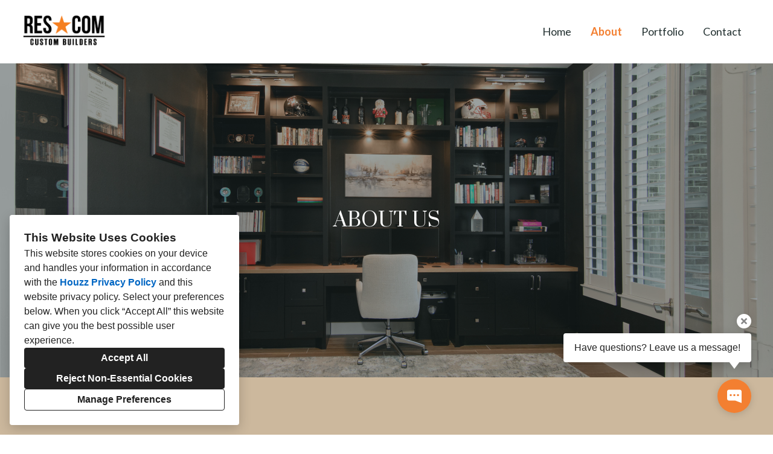

--- FILE ---
content_type: text/html; charset=utf-8
request_url: https://rescomllc.net/about
body_size: 21858
content:
<!DOCTYPE html><html lang="en-US"><head><meta charSet="utf-8"/><meta name="viewport" content="width=device-width"/><title>About</title><base href="/"/><link rel="shortcut icon" href="data:image/x-icon;,"/><meta name="robots" content="all"/><link rel="preconnect" href="https://fonts.houzz.com/" crossorigin="anonymous"/><link rel="dns-prefetch" href="//fonts.houzz.com"/><link rel="stylesheet" href="https://fonts.houzz.com/css?family=Prata:400,400i,700,700i|Lato:400,300,700,400i,700i|Open+Sans:900&amp;display=swap"/><link rel="canonical" href="https://rescomllc.net/about"/><meta property="og:title" content="About - Res Com Custom Builders"/><meta property="og:type" content="website"/><meta property="og:image" content="https://st.hzcdn.com/siteuploads/site_56361506/Res-Com-Custom-Builders-Logos_Page_1.png_1753470088_88154.png?1753470088"/><meta property="og:url" content="https://rescomllc.net/about"/><style class="sd-theme-properties">:root{--title-title-1-font-size-responsive:2rem;--title-title-1-font-size-responsive-min:18px;--title-title-1-font-size:32px;--title-title-1-font-weight:400;--title-title-1-font-family:"Prata", "proxima-nova", "Helvetica Neue", Helvetica, Arial, sans-serif;--title-title-1-letter-spacing:0em;--title-title-1-line-height:1.5;--title-title-2-font-size-responsive:2rem;--title-title-2-font-size-responsive-min:18px;--title-title-2-font-size:32px;--title-title-2-font-weight:400;--title-title-2-font-family:"Prata", "proxima-nova", "Helvetica Neue", Helvetica, Arial, sans-serif;--title-title-2-letter-spacing:0em;--title-title-2-line-height:1.5;--title-title-3-font-size-responsive:1.375rem;--title-title-3-font-size-responsive-min:18px;--title-title-3-font-size:22px;--title-title-3-font-weight:400;--title-title-3-font-family:"Prata", "proxima-nova", "Helvetica Neue", Helvetica, Arial, sans-serif;--title-title-3-letter-spacing:0em;--title-title-3-line-height:1.8;--title-title-4-font-size-responsive:1.625rem;--title-title-4-font-size-responsive-min:18px;--title-title-4-font-size:26px;--title-title-4-font-weight:300;--title-title-4-font-family:"Lato", "proxima-nova", "Helvetica Neue", Helvetica, Arial, sans-serif;--title-title-4-letter-spacing:0em;--title-title-4-line-height:1.3;--paragraph-body-1-font-size-responsive:1.125rem;--paragraph-body-1-font-size-responsive-min:16px;--paragraph-body-1-font-size:18px;--paragraph-body-1-font-weight:400;--paragraph-body-1-font-family:"Prata", "proxima-nova", "Helvetica Neue", Helvetica, Arial, sans-serif;--paragraph-body-1-letter-spacing:0em;--paragraph-body-1-line-height:1.7;--paragraph-body-2-font-size:16px;--paragraph-body-2-font-weight:400;--paragraph-body-2-font-family:"Lato", "proxima-nova", "Helvetica Neue", Helvetica, Arial, sans-serif;--paragraph-body-2-letter-spacing:0em;--paragraph-body-2-line-height:1.5;--paragraph-caption-font-size:14px;--paragraph-caption-font-weight:400;--paragraph-caption-font-family:"Lato", "proxima-nova", "Helvetica Neue", Helvetica, Arial, sans-serif;--paragraph-caption-letter-spacing:0em;--paragraph-caption-line-height:1.2em;--button-primary-font-size:18px;--button-primary-font-weight:700;--button-primary-font-family:"Lato", "proxima-nova", "Helvetica Neue", Helvetica, Arial, sans-serif;--button-primary-letter-spacing:0em;--button-primary-line-height:2;--button-secondary-font-size:16px;--button-secondary-font-weight:700;--button-secondary-font-family:"Lato", "proxima-nova", "Helvetica Neue", Helvetica, Arial, sans-serif;--button-secondary-letter-spacing:0em;--button-secondary-line-height:2;--form-input-font-size:16px;--form-input-font-weight:300;--form-input-font-family:"Lato", "proxima-nova", "Helvetica Neue", Helvetica, Arial, sans-serif;--form-input-letter-spacing:0em;--form-input-line-height:1em;--form-label-font-size:16px;--form-label-font-weight:400;--form-label-font-family:"Prata", "proxima-nova", "Helvetica Neue", Helvetica, Arial, sans-serif;--form-label-letter-spacing:0em;--form-label-line-height:1em;--form-error-font-size:16px;--form-error-font-weight:400;--form-error-font-family:"Lato", "proxima-nova", "Helvetica Neue", Helvetica, Arial, sans-serif;--form-error-letter-spacing:0em;--form-error-line-height:1em;--project-caption-font-size:24px;--project-caption-font-weight:400;--project-caption-font-family:"Prata", "proxima-nova", "Helvetica Neue", Helvetica, Arial, sans-serif;--project-caption-letter-spacing:var(--paragraph-caption-letter-spacing);--project-caption-line-height:var(--paragraph-caption-line-height);--project-hovered-caption-font-size:22px;--project-hovered-caption-font-weight:400;--project-hovered-caption-font-family:"Prata", "proxima-nova", "Helvetica Neue", Helvetica, Arial, sans-serif;--project-hovered-caption-letter-spacing:var(--paragraph-caption-letter-spacing);--project-hovered-caption-line-height:1.2;--project-detail-title-font-size:22px;--project-detail-title-font-weight:400;--project-detail-title-font-family:"Prata", "proxima-nova", "Helvetica Neue", Helvetica, Arial, sans-serif;--project-detail-title-letter-spacing:0em;--project-detail-title-line-height:1.2;--project-detail-description-font-size:16px;--project-detail-description-font-weight:400;--project-detail-description-font-family:"Lato", "proxima-nova", "Helvetica Neue", Helvetica, Arial, sans-serif;--project-detail-description-letter-spacing:0em;--project-detail-description-line-height:1.2;--navigation-link-font-size:18px;--navigation-link-font-weight:400;--navigation-link-font-family:"Lato", "proxima-nova", "Helvetica Neue", Helvetica, Arial, sans-serif;--navigation-link-letter-spacing:0em;--navigation-link-line-height:1.2em;--navigation-link-active-font-weight:900;--logo-title-font-size:38px;--logo-title-font-weight:400;--logo-title-font-family:"Prata", "proxima-nova", "Helvetica Neue", Helvetica, Arial, sans-serif;--logo-title-letter-spacing:0em;--logo-title-line-height:1.2em;--logo-subtitle-font-size:24px;--logo-subtitle-font-weight:400;--logo-subtitle-font-family:"Lato", "proxima-nova", "Helvetica Neue", Helvetica, Arial, sans-serif;--logo-subtitle-letter-spacing:0em;--logo-subtitle-line-height:1.2em;--contact-font-size:18px;--contact-font-weight:400;--contact-font-family:"Lato", "proxima-nova", "Helvetica Neue", Helvetica, Arial, sans-serif;--contact-letter-spacing:0em;--contact-line-height:2;--pill-font-size:16px;--pill-font-weight:400;--pill-font-family:"Lato", "proxima-nova", "Helvetica Neue", Helvetica, Arial, sans-serif;--pill-letter-spacing:0em;--pill-line-height:1.2;--blog-card-title-font-size:22px;--blog-card-title-font-weight:400;--blog-card-title-font-family:"Prata", "proxima-nova", "Helvetica Neue", Helvetica, Arial, sans-serif;--blog-card-title-letter-spacing:0em;--blog-card-title-line-height:1.2;--body-background:#ffffff;--light:#FFF;--dark:#223030;--neutral:#F2F2F2;--primary:#F37F31;--secondary:#5D6D75;--primary-contrast:var(--light);--secondary-contrast:var(--dark);--navigation-link-text-transform:none;--navigation-link-font-variant:normal;--button-primary-border-radius:4px;--button-secondary-border-radius:4px;--link-text-decoration:underline;--link-hover-text-decoration:none;--divider-border-width:1px;--form-input-border-width:1px;--form-input-border-radius:0;--social-icon-border-radius:0;--social-icon-size:16px;--contact-icon-size:16px;--review-slideshow-font-style:normal;--pill-border-radius:18px;}.preset1{--solid-background:var(--light);--title-title-1-color:var(--dark);--title-title-2-color:var(--dark);--title-title-3-color:var(--dark);--title-title-4-color:var(--primary);--paragraph-body-1-color:var(--dark);--paragraph-body-2-color:var(--dark);--paragraph-caption-color:var(--dark);--link-color:#1243a1;--link-hover-color:#03225e;--button-primary-color:var(--light);--button-primary-background:var(--primary);--button-secondary-color:var(--dark);--button-secondary-background:var(--secondary);--icon-color:var(--primary);--form-input-color:#000000;--form-input-background:#ffffff;--form-input-border-color:#cccccc;--form-input-placeholder-color:#ABABAB;--form-label-color:#000000;--form-error-color:#EC0000;--social-icon-color:var(--primary);--social-icon-background:transparent;--slideshow-background:#FFFFFF;--slideshow-next-back-button-arrow-color:#000000;--slideshow-next-back-button-background:rgba(0,0,0,0);--slideshow-progress-bar-color:#000000;--slideshow-progress-bar-background:#f5f5f5;--project-detail-title-color:#000000;--project-detail-description-color:#000000;--divider-color:var(--dark);--contact-text-color:#000000;--contact-icon-color:var(--primary);--review-star-color:#D9B35C;--review-slideshow-next-back-button-arrow-color:rgba(0,0,0,0);--review-slideshow-progress-bar-color:rgba(0,0,0,0);--review-slideshow-progress-bar-background:rgba(245,245,245,0);--logo-title-color:var(--dark);--logo-subtitle-color:var(--primary);--navigation-link-color:var(--dark);--navigation-link-active-color:var(--primary);--navigation-dropdown-color:var(--dark);--navigation-dropdown-background:#ffffff;--navigation-dropdown-active-color:var(--primary);--navigation-mobile-button-color:var(--primary);--header-background:var(--light);--header-promo-banner-color:var(--dark);--header-promo-banner-background:var(--light);--footer-color:var(--dark);--footer-background:var(--light);--pill-color:var(--dark);--pill-background:var(--light);--pill-border:var(--neutral);--pill-active-color:var(--light);--pill-active-background:var(--primary);--pill-active-border:var(--light);--blog-card-title-color:var(--dark);}.preset2{--solid-background:var(--dark);--title-title-1-color:var(--light);--title-title-2-color:var(--light);--title-title-3-color:var(--light);--title-title-4-color:var(--neutral);--paragraph-body-1-color:var(--light);--paragraph-body-2-color:var(--light);--paragraph-caption-color:var(--light);--link-color:var(--light);--link-hover-color:var(--secondary);--button-primary-color:var(--dark);--button-primary-background:var(--neutral);--button-secondary-color:var(--light);--button-secondary-background:var(--primary);--icon-color:var(--primary);--form-input-color:var(--dark);--form-input-background:var(--light);--form-input-border-color:var(--primary);--form-input-placeholder-color:#888;--form-label-color:var(--light);--form-error-color:#FF7474;--social-icon-color:var(--neutral);--social-icon-background:rgba(0,0,0,0);--slideshow-background:var(--dark);--slideshow-next-back-button-arrow-color:var(--dark);--slideshow-next-back-button-background:var(--light);--slideshow-progress-bar-color:var(--light);--slideshow-progress-bar-background:var(--dark);--project-detail-title-color:var(--light);--project-detail-description-color:var(--light);--divider-color:var(--light);--contact-text-color:var(--light);--contact-icon-color:var(--neutral);--review-star-color:var(--light);--review-slideshow-next-back-button-arrow-color:var(--light);--review-slideshow-progress-bar-color:rgba(255,255,255,0);--review-slideshow-progress-bar-background:rgba(34,48,48,0);--logo-title-color:var(--neutral);--logo-subtitle-color:var(--neutral);--navigation-link-color:var(--neutral);--navigation-link-active-color:var(--light);--navigation-dropdown-color:var(--light);--navigation-dropdown-background:var(--dark);--navigation-dropdown-active-color:var(--light);--navigation-mobile-button-color:var(--light);--header-background:var(--dark);--header-promo-banner-color:var(--dark);--header-promo-banner-background:var(--light);--footer-color:var(--light);--footer-background:var(--dark);--pill-color:var(--light);--pill-background:var(--dark);--pill-border:var(--dark);--pill-active-color:var(--dark);--pill-active-background:var(--light);--pill-active-border:var(--neutral);--blog-card-title-color:var(--light);}.preset3{--solid-background:var(--neutral);--title-title-1-color:var(--dark);--title-title-2-color:var(--dark);--title-title-3-color:var(--dark);--title-title-4-color:var(--dark);--paragraph-body-1-color:var(--dark);--paragraph-body-2-color:var(--dark);--paragraph-caption-color:var(--dark);--link-color:var(--dark);--link-hover-color:var(--primary);--button-primary-color:var(--primary-contrast);--button-primary-background:var(--secondary);--button-secondary-color:var(--light);--button-secondary-background:var(--dark);--icon-color:var(--secondary);--form-input-color:var(--primary);--form-input-background:var(--light);--form-input-border-color:var(--secondary);--form-input-placeholder-color:#888;--form-label-color:var(--dark);--form-error-color:#A60000;--social-icon-color:var(--secondary);--social-icon-background:rgba(0,0,0,0);--slideshow-background:rgba(255,255,255,0);--slideshow-next-back-button-arrow-color:var(--light);--slideshow-next-back-button-background:rgba(56,55,55,0.38);--slideshow-progress-bar-color:var(--dark);--slideshow-progress-bar-background:var(--light);--project-detail-title-color:var(--dark);--project-detail-description-color:var(--dark);--divider-color:var(--primary);--contact-text-color:#000000;--contact-icon-color:var(--secondary);--review-star-color:#D9B35C;--review-slideshow-next-back-button-arrow-color:var(--primary);--review-slideshow-progress-bar-color:var(--light);--review-slideshow-progress-bar-background:var(--dark);--logo-title-color:var(--secondary);--logo-subtitle-color:var(--neutral);--navigation-link-color:var(--dark);--navigation-link-active-color:#6D767B;--navigation-dropdown-color:var(--dark);--navigation-dropdown-background:var(--neutral);--navigation-dropdown-active-color:var(--dark);--navigation-mobile-button-color:var(--dark);--header-background:var(--neutral);--header-promo-banner-color:var(--light);--header-promo-banner-background:var(--dark);--footer-color:var(--dark);--footer-background:var(--neutral);--pill-color:var(--dark);--pill-background:var(--light);--pill-border:var(--neutral);--pill-active-color:var(--light);--pill-active-background:var(--dark);--pill-active-border:var(--dark);--blog-card-title-color:var(--dark);}</style><script>window.HZ = window.HZ || {};
window.HZ.ctx = window.HZ.ctx || {};
window._nextRequestId = (document.cookie.split('; ').filter(function (c) { return c.indexOf('rid=') === 0 })[0] || '').split('=')[1];</script><meta name="next-head-count" content="16"/><link rel="preload" href="https://st.hzcdn.com/fe/next-pro-site/8627cc2/_next/static/css/03d35271bd00a657.css" as="style"/><link rel="stylesheet" href="https://st.hzcdn.com/fe/next-pro-site/8627cc2/_next/static/css/03d35271bd00a657.css" data-n-g=""/><link rel="preload" href="https://st.hzcdn.com/fe/next-pro-site/8627cc2/_next/static/css/49a0e59cd1a9a88c.css" as="style"/><link rel="stylesheet" href="https://st.hzcdn.com/fe/next-pro-site/8627cc2/_next/static/css/49a0e59cd1a9a88c.css" data-n-p=""/><noscript data-n-css=""></noscript><script defer="" nomodule="" src="https://st.hzcdn.com/fe/next-pro-site/8627cc2/_next/static/chunks/polyfills-c67a75d1b6f99dc8.js"></script><script src="https://st.hzcdn.com/fe/next-pro-site/8627cc2/_next/static/chunks/webpack-84503ddca6047957.js" defer=""></script><script src="https://st.hzcdn.com/fe/next-pro-site/8627cc2/_next/static/chunks/framework-4e394e7c4259c5e7.js" defer=""></script><script src="https://st.hzcdn.com/fe/next-pro-site/8627cc2/_next/static/chunks/main-396d484ce784f6b5.js" defer=""></script><script src="https://st.hzcdn.com/fe/next-pro-site/8627cc2/_next/static/chunks/pages/_app-743a13f47e4f78f7.js" defer=""></script><script src="https://st.hzcdn.com/fe/next-pro-site/8627cc2/_next/static/chunks/ddc9e94f-34c95ee577d886b0.js" defer=""></script><script src="https://st.hzcdn.com/fe/next-pro-site/8627cc2/_next/static/chunks/29107295-1494f237b9e407ad.js" defer=""></script><script src="https://st.hzcdn.com/fe/next-pro-site/8627cc2/_next/static/chunks/472-90b72fc571280793.js" defer=""></script><script src="https://st.hzcdn.com/fe/next-pro-site/8627cc2/_next/static/chunks/pages/site/by-host/%5Bdomain%5D/%5B%5B...path%5D%5D-38211fb66482d1b7.js" defer=""></script><script src="https://st.hzcdn.com/fe/next-pro-site/8627cc2/_next/static/p1qLbCLd_sLN2jVfR_jnD/_buildManifest.js" defer=""></script><script src="https://st.hzcdn.com/fe/next-pro-site/8627cc2/_next/static/p1qLbCLd_sLN2jVfR_jnD/_ssgManifest.js" defer=""></script></head><body><div id="__next"><div class="page"><a class="sd-skip-to-content" href="#start-of-main">Skip to main content</a><header itemID="local-business-seo" itemscope="" itemType="http://schema.org/LocalBusiness" class="preset1" data-testid="header-block"><div class="header header--split" style="--header-top-bottom-spacing:24px"><meta content="Res Com Custom Builders" itemProp="name"/><a class="logo logo--inline" href="./" itemType="http://schema.org/ImageObject"><img style="width:140px" class="logo__img" src="https://st.hzcdn.com/siteuploads/site_56361506/Res-Com-Custom-Builders-Logos_Page_1.png_1753470088_88154.png?1753470088" alt="Res Com Custom Builders" itemProp="image" width="4653" height="1771"/></a><nav class="nav nav-desktop"><ul><li><a href="." class="nav__link">Home</a></li><li><a href="about" class="nav__link nav__link--active">About</a></li><li><a href="portfolio" class="nav__link">Portfolio</a></li><li><a href="contact" class="nav__link">Contact</a></li></ul></nav><div class="nav-mobile" data-testid="nav-mobile"><nav class="nav nav--vertical"><ul><li><a href="." class="nav__link">Home</a></li><li><a href="about" class="nav__link nav__link--active">About</a></li><li><a href="portfolio" class="nav__link">Portfolio</a></li><li><a href="contact" class="nav__link">Contact</a></li></ul></nav><button aria-label="Menu Button" class="unstyled-button nav-mobile-button nav-mobile-button__menu"><svg class="svg-icon nav-mobile-button__icon" style="fill:currentColor;font-size:1em" viewBox="0 0 20 20" width="1em" height="1em" focusable="false" aria-hidden="true" role="presentation"><path d="M1.25 2.5V5h17.5V2.5zm17.5 6.25H1.25v2.5h17.5zM1.25 17.5h17.5V15H1.25z"></path></svg></button><button aria-label="Menu Button" class="unstyled-button nav-mobile-button nav-mobile-button__close"><svg class="svg-icon nav-mobile-button__icon" style="fill:currentColor;font-size:1em" viewBox="0 0 20 20" width="1em" height="1em" focusable="false" aria-hidden="true" role="presentation"><path d="M17.576 5.076l-2.653-2.652-4.924 4.925-4.924-4.925-2.652 2.653 4.925 4.924-4.925 4.924 2.653 2.653L10 12.653l4.924 4.925 2.653-2.653-4.925-4.924 4.925-4.924z"></path></svg></button></div></div></header><div id="start-of-main" tabindex="-1"></div><div class="section section--size-standard preset1 section--wide" data-testid="section-block"><figure class="background-image"><div class="background-image__inner parallax" style="background-position:center;background-image:url(https://st.hzcdn.com/simgs/c6a147ae08878959_14-3006/section-image.jpg)"></div></figure><div class="overlay-container" style="background-color:rgba(34,48,48,0.45)"><div class="section__content"><h2 class="title title--center-align title--br-none title--full-width" style="color:#FFF">ABOUT US</h2></div></div></div><div class="section section--size-short preset2 section--wide" data-testid="section-block"><div class="overlay-container" style="background-color:rgba(187,160,125,0.75)"><div class="section__content"><div class="column column__1-1 column__gutter--small full-width column__full-height-cells" data-testid="column-block"><div class="column__cell animation__item animation__item__initial"><div class="container cell cell--alignment cell--horizontal-left cell--vertical-stack container--none" data-testid="container-block"><h1 class="title title--left-align title--br-none title--full-width">GEORGE &amp; PAUL</h1><div class="divider" data-testid="divider"></div><div class="card card__outer--fill card__padding_x--wide card__padding_y--wide" data-testid="card-block"><div class="overlay-container"><div class="card__content card__content--left card__content--top card__content--fill"><div class="paragraph paragraph--align-left text-body-2 paragraph__list_spacing"><p>George Gomez and Paul Canady met in 2014 while working for a semi-custom home builder in Houston. George began his career in 2005 while earning his Accounting degree from the University of Houston. He started in warranty service and worked his way up through the field, eventually discovering his passion in custom homebuilding. Paul also graduated from the University of Houston with a degree in history and entered the industry shortly after college. He quickly realized he wanted to build something of his own and approached George about starting a company together. </p><p><br/></p><p>Their combined years of experience, along with their shared values and complementary strengths, laid the foundation for Res Com Custom Builders. That experience is what allows us to bring creativity, clarity, and confidence to every job. We treat each home as if it were our own and stay directly involved from start to finish. Our commitment is to deliver not only a beautiful result but also an experience built on trust, respect, and transparency.</p></div><div class="spacer spacer--36" data-testid="spacer"></div><a href="contact" class="button button--primary">Let&#x27;s Work Together!</a></div></div></div></div></div><div class="column__cell animation__item animation__item__initial"><div class="container cell cell--alignment cell--horizontal-left cell--vertical-stack container--none" data-testid="container-block"><figure class="photo photo--cropped" style="max-width:615px"><div class="ratio-box" style="padding-top:133.17073170731706%"><div class="ratio-box__inner"><div role="img" style="background-image:url(https://st.hzcdn.com/simgs/b9b1eda10883cd30_16-8211/owners.jpg);background-position:44.12724715634108% 0%;background-repeat:no-repeat;background-size:166.5040650406504%;width:100%;height:100%" aria-label="Owners"></div></div></div></figure></div></div></div></div></div></div><div class="section section--size-standard preset1 section--wide" data-testid="section-block"><div class="overlay-container"><div class="section__content"><h2 class="title title--center-align title--br-none title--full-width">WHY CHOSE US?</h2><div class="spacer spacer--48" data-testid="spacer"></div><div class="grid grid--col-3 grid--col-3--gutter-small"><div class="grid__cell "><div class="container cell container--none" data-testid="container-block"><div class="paragraph paragraph--align-left text-body-2 paragraph__list_spacing"><p><span style="color:rgb(0, 0, 0)">LOCAL AND TRUSTED</span></p></div><div class="spacer spacer--24" data-testid="spacer"></div><div class="paragraph paragraph--align-left text-body-2 paragraph__list_spacing"><p><span style="color:rgb(0, 0, 0)">Rooted in Houston, over 20+ years of experience in residential construction, with a strong track record built through integrity, quality, and long-standing relationships in the community.</span></p></div></div></div><div class="grid__cell "><div class="container cell container--none" data-testid="container-block"><div class="paragraph paragraph--align-left text-body-2 paragraph__list_spacing"><p><span style="color:rgb(0, 0, 0)">HANDS-ON FROM START TO FINISH</span></p></div><div class="spacer spacer--24" data-testid="spacer"></div><div class="paragraph paragraph--align-left text-body-2 paragraph__list_spacing"><p><span style="color:rgb(0, 0, 0)">Founders George Gomez and Paul Canady are personally involved in every job, from the initial estimate to the final walkthrough. There is no middleman and no loss of communication.</span></p></div></div></div><div class="grid__cell "><div class="container cell container--none" data-testid="container-block"><div class="paragraph paragraph--align-left text-body-2 paragraph__list_spacing"><p><span style="color:rgb(0, 0, 0)">FULLY INSURED AND CODE-COMPLIANT</span></p></div><div class="spacer spacer--24" data-testid="spacer"></div><div class="paragraph paragraph--align-left text-body-2 paragraph__list_spacing"><p><span style="color:rgb(0, 0, 0)">We maintain current liability insurance and stay up to date with the latest building codes and standards to ensure your peace of mind every step of the way.</span></p></div></div></div></div></div></div></div><div class="section section--size-standard preset1 section--wide" data-testid="section-block"><figure class="background-image"><div class="background-image__inner" style="background-position:center;background-image:url(https://st.hzcdn.com/simgs/1d51541807f6910b_16-6231/rock-20quilwort.jpg)"></div></figure><div class="overlay-container" style="background-color:rgba(0,0,0,0)"><div class="section__content"><div class="card card__outer--medium card__padding_x--none card__padding_y--none preset1" data-testid="card-block"><div class="overlay-container" style="background-color:var(--light)"><div class="card__content"><h2 class="title title--center-align title--br-none title--full-width" style="color:#223030">AWARDS</h2><div class="spacer spacer--24" data-testid="spacer"></div><a href="https://www.houzz.com/badges/user/rescomcustombuilders" class="badges"><div class="badges__item badges__item--large"><img class="badges__img" alt="Best of Houzz 2025 - Client Satisfaction" src="https://st.hzcdn.com/res/29394574/pic/badge_67_8@2x.png?v=29394574"/></div><div class="badges__item badges__item--large"><img class="badges__img" alt="Best of Houzz 2024 - Client Satisfaction" src="https://st.hzcdn.com/res/29394574/pic/badge_64_8@2x.png?v=29394574"/></div><div class="badges__item badges__item--large"><img class="badges__img" alt="Best of Houzz 2023 - Client Satisfaction" src="https://st.hzcdn.com/res/29394574/pic/badge_60_8@2x.png?v=29394574"/></div><div class="badges__item badges__item--large"><img class="badges__img" alt="Best of Houzz 2022 - Client Satisfaction" src="https://st.hzcdn.com/res/29394574/pic/badge_57_8@2x.png?v=29394574"/></div><div class="badges__item badges__item--large"><img class="badges__img" alt="Best of Houzz 2021 - Client Satisfaction" src="https://st.hzcdn.com/res/29394574/pic/badge_54_8@2x.png?v=29394574"/></div></a><div class="divider" data-testid="divider"></div><figure class="photo"><img sizes="(max-width: 479px) 90.000vw, (max-width: 767px) 90.000vw, 90.000vw" class="photo__img" src="https://st.hzcdn.com/simgs/a5513d6c0883f04c_16-7197/prism.jpg" alt="PRISM" width="1500" height="300" srcSet="https://st.hzcdn.com/simgs/a5513d6c0883f04c_2-7197/prism.jpg 240w,https://st.hzcdn.com/simgs/a5513d6c0883f04c_3-7197/prism.jpg 320w,https://st.hzcdn.com/simgs/a5513d6c0883f04c_4-7197/prism.jpg 640w,https://st.hzcdn.com/simgs/a5513d6c0883f04c_9-7197/prism.jpg 990w,https://st.hzcdn.com/simgs/a5513d6c0883f04c_16-7197/prism.jpg 1500w" style="max-width:1500px;height:100%;width:100%"/></figure></div></div></div></div></div></div><div class="section section--size-tall preset3 section--wide" data-testid="section-block"><figure class="background-image"><div class="background-image__inner parallax" style="background-position:center;background-image:url(https://unsplash.houzz.com/photo-1619252584172-a83a949b6efd?crop=entropy&amp;cs=srgb&amp;fm=jpg&amp;ixid=MnwxODc0OTd8MHwxfHNlYXJjaHwyfHx3aGl0ZSUyMHBhdHRlcm58ZW58MHx8fHwxNjgwODk5MzI0&amp;ixlib=rb-4.0.3&amp;q=85)"></div></figure><div class="overlay-container" style="background-color:rgba(248,245,242,0.75)"><div class="section__content"><div class="spacer spacer--60" data-testid="spacer"></div><div class="card card__outer--fill card__padding_x--wide card__padding_y--narrow preset1" style="box-shadow:1px 1px 20px rgba(0, 0, 0, 0.05)" data-testid="card-block"><div class="overlay-container" style="background-color:rgba(255,255,255,0.55)"><div class="card__content card__content--fill"><div class="spacer spacer--36" data-testid="spacer"></div><h2 class="title title--center-align title--br-none title--full-width">Let&#x27;s Talk About Your Project</h2><div class="spacer spacer--12" data-testid="spacer"></div><h3 class="title title--center-align title--br-none title--full-width">Contact us to take the first step.</h3><div class="spacer spacer--36" data-testid="spacer"></div><div class="contact-form-container"><form class="contact-form"><div class="contact-form-error-message contact-form-global-error"></div><div class="contact-form-field"><label class="contact-form-field__label">Name (required)<input autoComplete="name" type="text" name="name" class="contact-form-field__input" placeholder="John Doe" value=""/></label><div class="contact-form-error-message"></div></div><div class="contact-form-field"><label class="contact-form-field__label">Email (required)<input autoComplete="email" type="email" name="email" class="contact-form-field__input" placeholder="john.doe@example.com" value=""/></label><div class="contact-form-error-message"></div></div><div class="contact-form-field"><label class="contact-form-field__label" for="phone-:R1lb9lm:">Phone (required)<div class="contact-form-field__phone-input PhoneInput"><div class="PhoneInputCountry"><select name="phoneCountry" class="PhoneInputCountrySelect"><option value="ZZ"></option><option value="AC">AC</option><option value="AD">AD</option><option value="AE">AE</option><option value="AF">AF</option><option value="AG">AG</option><option value="AI">AI</option><option value="AL">AL</option><option value="AM">AM</option><option value="AO">AO</option><option value="AR">AR</option><option value="AS">AS</option><option value="AT">AT</option><option value="AU">AU</option><option value="AW">AW</option><option value="AX">AX</option><option value="AZ">AZ</option><option value="BA">BA</option><option value="BB">BB</option><option value="BD">BD</option><option value="BE">BE</option><option value="BF">BF</option><option value="BG">BG</option><option value="BH">BH</option><option value="BI">BI</option><option value="BJ">BJ</option><option value="BL">BL</option><option value="BM">BM</option><option value="BN">BN</option><option value="BO">BO</option><option value="BQ">BQ</option><option value="BR">BR</option><option value="BS">BS</option><option value="BT">BT</option><option value="BW">BW</option><option value="BY">BY</option><option value="BZ">BZ</option><option value="CA">CA</option><option value="CC">CC</option><option value="CD">CD</option><option value="CF">CF</option><option value="CG">CG</option><option value="CH">CH</option><option value="CI">CI</option><option value="CK">CK</option><option value="CL">CL</option><option value="CM">CM</option><option value="CN">CN</option><option value="CO">CO</option><option value="CR">CR</option><option value="CU">CU</option><option value="CV">CV</option><option value="CW">CW</option><option value="CX">CX</option><option value="CY">CY</option><option value="CZ">CZ</option><option value="DE">DE</option><option value="DJ">DJ</option><option value="DK">DK</option><option value="DM">DM</option><option value="DO">DO</option><option value="DZ">DZ</option><option value="EC">EC</option><option value="EE">EE</option><option value="EG">EG</option><option value="EH">EH</option><option value="ER">ER</option><option value="ES">ES</option><option value="ET">ET</option><option value="FI">FI</option><option value="FJ">FJ</option><option value="FK">FK</option><option value="FM">FM</option><option value="FO">FO</option><option value="FR">FR</option><option value="GA">GA</option><option value="GB">GB</option><option value="GD">GD</option><option value="GE">GE</option><option value="GF">GF</option><option value="GG">GG</option><option value="GH">GH</option><option value="GI">GI</option><option value="GL">GL</option><option value="GM">GM</option><option value="GN">GN</option><option value="GP">GP</option><option value="GQ">GQ</option><option value="GR">GR</option><option value="GT">GT</option><option value="GU">GU</option><option value="GW">GW</option><option value="GY">GY</option><option value="HK">HK</option><option value="HN">HN</option><option value="HR">HR</option><option value="HT">HT</option><option value="HU">HU</option><option value="ID">ID</option><option value="IE">IE</option><option value="IL">IL</option><option value="IM">IM</option><option value="IN">IN</option><option value="IO">IO</option><option value="IQ">IQ</option><option value="IR">IR</option><option value="IS">IS</option><option value="IT">IT</option><option value="JE">JE</option><option value="JM">JM</option><option value="JO">JO</option><option value="JP">JP</option><option value="KE">KE</option><option value="KG">KG</option><option value="KH">KH</option><option value="KI">KI</option><option value="KM">KM</option><option value="KN">KN</option><option value="KP">KP</option><option value="KR">KR</option><option value="KW">KW</option><option value="KY">KY</option><option value="KZ">KZ</option><option value="LA">LA</option><option value="LB">LB</option><option value="LC">LC</option><option value="LI">LI</option><option value="LK">LK</option><option value="LR">LR</option><option value="LS">LS</option><option value="LT">LT</option><option value="LU">LU</option><option value="LV">LV</option><option value="LY">LY</option><option value="MA">MA</option><option value="MC">MC</option><option value="MD">MD</option><option value="ME">ME</option><option value="MF">MF</option><option value="MG">MG</option><option value="MH">MH</option><option value="MK">MK</option><option value="ML">ML</option><option value="MM">MM</option><option value="MN">MN</option><option value="MO">MO</option><option value="MP">MP</option><option value="MQ">MQ</option><option value="MR">MR</option><option value="MS">MS</option><option value="MT">MT</option><option value="MU">MU</option><option value="MV">MV</option><option value="MW">MW</option><option value="MX">MX</option><option value="MY">MY</option><option value="MZ">MZ</option><option value="NA">NA</option><option value="NC">NC</option><option value="NE">NE</option><option value="NF">NF</option><option value="NG">NG</option><option value="NI">NI</option><option value="NL">NL</option><option value="NO">NO</option><option value="NP">NP</option><option value="NR">NR</option><option value="NU">NU</option><option value="NZ">NZ</option><option value="OM">OM</option><option value="PA">PA</option><option value="PE">PE</option><option value="PF">PF</option><option value="PG">PG</option><option value="PH">PH</option><option value="PK">PK</option><option value="PL">PL</option><option value="PM">PM</option><option value="PR">PR</option><option value="PS">PS</option><option value="PT">PT</option><option value="PW">PW</option><option value="PY">PY</option><option value="QA">QA</option><option value="RE">RE</option><option value="RO">RO</option><option value="RS">RS</option><option value="RU">RU</option><option value="RW">RW</option><option value="SA">SA</option><option value="SB">SB</option><option value="SC">SC</option><option value="SD">SD</option><option value="SE">SE</option><option value="SG">SG</option><option value="SH">SH</option><option value="SI">SI</option><option value="SJ">SJ</option><option value="SK">SK</option><option value="SL">SL</option><option value="SM">SM</option><option value="SN">SN</option><option value="SO">SO</option><option value="SR">SR</option><option value="SS">SS</option><option value="ST">ST</option><option value="SV">SV</option><option value="SX">SX</option><option value="SY">SY</option><option value="SZ">SZ</option><option value="TA">TA</option><option value="TC">TC</option><option value="TD">TD</option><option value="TG">TG</option><option value="TH">TH</option><option value="TJ">TJ</option><option value="TK">TK</option><option value="TL">TL</option><option value="TM">TM</option><option value="TN">TN</option><option value="TO">TO</option><option value="TR">TR</option><option value="TT">TT</option><option value="TV">TV</option><option value="TW">TW</option><option value="TZ">TZ</option><option value="UA">UA</option><option value="UG">UG</option><option value="US" selected="">US</option><option value="UY">UY</option><option value="UZ">UZ</option><option value="VA">VA</option><option value="VC">VC</option><option value="VE">VE</option><option value="VG">VG</option><option value="VI">VI</option><option value="VN">VN</option><option value="VU">VU</option><option value="WF">WF</option><option value="WS">WS</option><option value="XK">XK</option><option value="YE">YE</option><option value="YT">YT</option><option value="ZA">ZA</option><option value="ZM">ZM</option><option value="ZW">ZW</option></select><div aria-hidden="true" class="PhoneInputCountryIcon PhoneInputCountryIcon--border"><img class="PhoneInputCountryIconImg" alt="US" src="https://purecatamphetamine.github.io/country-flag-icons/3x2/US.svg"/></div><div class="PhoneInputCountrySelectArrow"></div></div><input type="tel" autoComplete="tel-national" placeholder="(555) 555-1234" id="phone-:R1lb9lm:" name="phone" class="PhoneInputInput" value=""/></div></label><div class="contact-form-error-message"></div></div><div class="contact-form-field"><label class="contact-form-field__label">Zip<input autoComplete="postal-code" type="text" name="zip" class="contact-form-field__input" placeholder="90210" value=""/></label><div class="contact-form-error-message"></div></div><div class="contact-form-field"><label class="contact-form-field__label">Message (required)<textarea name="message" class="contact-form-field__input" placeholder="Please type a message"></textarea></label><div class="contact-form-error-message"></div></div><div class="contact-form-privacy-info">We care about your privacy. Please don’t submit sensitive information such as social security numbers, credit card or bank information.</div><div class="contact-form-disclaimer-text">I agree that Res Com Custom Builders can email and call me in response to my inquiry, as well as with tips and offers for similar services.</div><button type="submit" class="contact-form-submit">Submit</button></form></div><div class="spacer spacer--60" data-testid="spacer"></div></div></div></div><div class="spacer spacer--60" data-testid="spacer"></div></div></div></div><div role="presentation" style="flex:1"></div><footer class="footer footer--multi preset1"><div class="footer__container"><nav class="nav footer__nav nav--vertical"><ul><li><a href="." class="nav__link">Home</a></li><li><a href="about" class="nav__link nav__link--active">About</a></li><li><a href="about-copy" class="nav__link">Process</a></li><li><a href="contact" class="nav__link">Contact</a></li><li><a href="portfolio" class="nav__link">Portfolio</a></li></ul></nav><div class="footer__child"><div class="footer__item"><div class="contact-bubble__anchor"><button aria-label="Close tooltip" title="Close tooltip" class="unstyled-button contact-bubble__tooltip__cancel-btn"><svg width="14px" viewBox="0 0 16 16" xmlns="http://www.w3.org/2000/svg"><path fill="currentColor" d="M14.061 4.061L11.939 1.939L8 5.879L4.061 1.939L1.939 4.061L5.879 8L1.939 11.939L4.061 14.061L8 10.121L11.939 14.061L14.061 11.939L10.121 8L14.061 4.061Z"></path></svg></button><div class="contact-bubble__tooltip">Have questions? Leave us a message!</div><button aria-label="Open contact popup" class="unstyled-button contact-bubble__bubble contact-bubble__bubble__primary"><svg width="24px" viewBox="0 0 16 16" xmlns="http://www.w3.org/2000/svg"><path fill="currentColor" d="M14 1H2C1.46957 1 0.960859 1.21071 0.585786 1.58579C0.210714 1.96086 0 2.46957 0 3L0 11C0 11.5304 0.210714 12.0391 0.585786 12.4142C0.960859 12.7893 1.46957 13 2 13H8.99L16 15.656V3C16 2.46957 15.7893 1.96086 15.4142 1.58579C15.0391 1.21071 14.5304 1 14 1ZM5 7.5C5 7.63261 4.94732 7.75979 4.85355 7.85355C4.75979 7.94732 4.63261 8 4.5 8H3.5C3.36739 8 3.24021 7.94732 3.14645 7.85355C3.05268 7.75979 3 7.63261 3 7.5V6.5C3 6.36739 3.05268 6.24021 3.14645 6.14645C3.24021 6.05268 3.36739 6 3.5 6H4.5C4.63261 6 4.75979 6.05268 4.85355 6.14645C4.94732 6.24021 5 6.36739 5 6.5V7.5ZM9 7.5C9 7.63261 8.94732 7.75979 8.85355 7.85355C8.75979 7.94732 8.63261 8 8.5 8H7.5C7.36739 8 7.24021 7.94732 7.14645 7.85355C7.05268 7.75979 7 7.63261 7 7.5V6.5C7 6.36739 7.05268 6.24021 7.14645 6.14645C7.24021 6.05268 7.36739 6 7.5 6H8.5C8.63261 6 8.75979 6.05268 8.85355 6.14645C8.94732 6.24021 9 6.36739 9 6.5V7.5ZM13 7.5C13 7.63261 12.9473 7.75979 12.8536 7.85355C12.7598 7.94732 12.6326 8 12.5 8H11.5C11.3674 8 11.2402 7.94732 11.1464 7.85355C11.0527 7.75979 11 7.63261 11 7.5V6.5C11 6.36739 11.0527 6.24021 11.1464 6.14645C11.2402 6.05268 11.3674 6 11.5 6H12.5C12.6326 6 12.7598 6.05268 12.8536 6.14645C12.9473 6.24021 13 6.36739 13 6.5V7.5Z"></path></svg></button></div></div><div class="footer__item"><address class="address contact-block" data-testid="contact-block"><div itemID="local-business-seo" itemscope="" itemType="http://schema.org/LocalBusiness"><div class="contact-block__field-container"><div class="icon-container"><svg class="svg-icon " style="fill:currentColor;font-size:1em" viewBox="0 0 20 20" width="1em" height="1em" focusable="false" aria-hidden="true" role="presentation"><path d="M17.5 7.5v-.005c0-4.142-3.358-7.5-7.5-7.5s-7.5 3.358-7.5 7.5c0 3.146 1.937 5.84 4.683 6.953l.05.018L9.999 20l2.766-5.534c2.795-1.131 4.732-3.822 4.734-6.966zM10 4.615c1.593 0 2.885 1.292 2.885 2.885S11.593 10.385 10 10.385c-1.593 0-2.885-1.292-2.885-2.885 0-1.593 1.292-2.885 2.885-2.885z"></path></svg></div><a target="_blank" rel="noopener" class="contact-block__link" href="https://www.google.com/maps/search/?api=1&amp;query=21732%20Provincial%20Blvd%20Ste%20170%2C%20Katy%2C%20TX%2077450" itemProp="hasMap"><span itemProp="address">21732 Provincial Blvd Ste 170, Katy, TX 77450</span></a></div><div class="contact-block__field-container"><div class="icon-container"><svg class="svg-icon " style="fill:currentColor;font-size:1em" viewBox="0 0 20 20" width="1em" height="1em" focusable="false" aria-hidden="true" role="presentation"><path d="M20 14.661l-4.345-2.17c-.174-.089-.379-.141-.597-.141-.434 0-.819.207-1.062.528l-.002.003-1.125 1.5c-.178.236-.429.409-.718.487l-.009.002c-.099.024-.212.038-.329.038-.197 0-.384-.039-.556-.11l.01.004c-1.473-.576-2.735-1.394-3.797-2.416l.004.004a10.025 10.025 0 01-2.251-3.593l-.022-.07c-.057-.157-.09-.338-.09-.526 0-.229.049-.447.136-.644l-.004.01c.097-.176.225-.324.379-.439l.004-.003L7.12 6c.32-.246.524-.629.524-1.06 0-.219-.053-.425-.146-.608l.003.008L5.335 0 .001 2.666c0 6.625 5.266 11.934 5.327 12 .068.061 5.373 5.334 12 5.334z"></path></svg></div><a target="_blank" rel="noopener noreferrer" class="contact-block__link" href="tel:832-321-3428"><span itemProp="telephone">(832) 321-3428</span></a></div><div class="contact-block__field-container"><div class="icon-container"><svg class="svg-icon " style="fill:currentColor;font-size:1em" viewBox="0 0 20 20" width="1em" height="1em" focusable="false" aria-hidden="true" role="presentation"><path d="M10 8.826l10-3V2.5H0v3.326l10 3z"></path><path d="M10 11.174l-10-3v8.076c0 .69.56 1.25 1.25 1.25h17.5c.69 0 1.25-.56 1.25-1.25V8.174z"></path></svg></div><a target="_blank" rel="noopener noreferrer" class="contact-block__link" href="mailto:service@rescomllc.net" itemProp="email">service@rescomllc.net</a></div></div></address></div><div class="footer__item"><ul class="social-links social-links__adaptive-space"><li class="social-links__item"><a target="_blank" rel="noopener noreferrer" href="https://www.houzz.com/pro/rescomcustombuilders" class="social-link social-link--houzz" aria-label="Houzz"><svg class="social-svg-icon" viewBox="0 0 20 20" fill="currentcolor" xmlns="http://www.w3.org/2000/svg"><path d="M12.188 13.281H7.813v5.469H2.344V1.25h4.375v4.19l10.938 3.369v9.941h-5.469z"></path></svg></a></li><li class="social-links__item"><a target="_blank" rel="noopener noreferrer" href="https://www.facebook.com/rescomllc.net/" class="social-link social-link--facebook" aria-label="Facebook"><svg class="social-svg-icon" viewBox="0 0 20 20" fill="currentcolor" xmlns="http://www.w3.org/2000/svg"><path d="M20 10c-.004 4.969-3.629 9.091-8.38 9.867l-.058.008v-6.987h2.325l.45-2.888h-2.775V8.125a1.2648 1.2648 0 01-.006-.128c0-.799.648-1.446 1.446-1.446.065 0 .129.004.192.013l-.007-.001h1.263V4.1c-.666-.116-1.439-.189-2.227-.2h-.011c-.079-.006-.172-.01-.266-.01-1.95 0-3.53 1.58-3.53 3.53 0 .134.007.266.022.396L8.437 7.8V10H5.9v2.887h2.537v6.988c-4.81-.782-8.438-4.906-8.438-9.877 0-5.523 4.477-10 10-10s10 4.477 10 10V10z"></path></svg></a></li><li class="social-links__item"><a target="_blank" rel="noopener noreferrer" href="https://www.instagram.com/rescomcustombuilders" class="social-link social-link--instagram" aria-label="Instagram"><svg class="social-svg-icon" viewBox="0 0 20 20" fill="currentcolor" xmlns="http://www.w3.org/2000/svg"><path d="M10 1.933c2.625 0 2.939.01 3.976.058.658.008 1.285.131 1.865.351l-.037-.012c.441.167.817.418 1.124.735l.001.001c.319.31.57.688.729 1.11l.007.021c.207.542.331 1.169.339 1.824v.003c.047 1.038.058 1.349.058 3.976s-.01 2.939-.058 3.976c-.008.658-.131 1.285-.351 1.865l.012-.037c-.339.861-1.007 1.529-1.845 1.86l-.022.008c-.542.207-1.169.331-1.824.339h-.003c-1.037.048-1.349.058-3.976.058s-2.939-.01-3.976-.058c-.658-.008-1.285-.131-1.865-.351l.037.012c-.444-.166-.822-.417-1.131-.736l-.001-.001a3.0503 3.0503 0 01-.729-1.104l-.007-.021c-.207-.542-.331-1.169-.339-1.824v-.003c-.041-1.044-.051-1.357-.051-3.982s.01-2.939.058-3.976c.008-.658.131-1.285.351-1.865l-.012.037c.166-.444.417-.822.736-1.131l.001-.001c.31-.319.688-.57 1.11-.729l.021-.007c.542-.207 1.169-.331 1.824-.339h.003c1.038-.048 1.351-.058 3.976-.058zm0-1.774c-2.672 0-3.008.013-4.058.06-.862.017-1.681.184-2.438.474l.049-.017c-.682.261-1.263.647-1.742 1.134l-.001.001c-.488.479-.874 1.06-1.124 1.71l-.011.033C.401 4.262.235 5.08.218 5.935v.007C.17 6.992.158 7.327.158 10s.013 3.008.06 4.058c.017.862.184 1.681.474 2.438l-.017-.049c.261.682.647 1.263 1.134 1.742l.001.001c.479.488 1.06.874 1.71 1.124l.033.011c.708.274 1.526.44 2.381.457h.007c1.05.047 1.385.06 4.058.06s3.008-.012 4.058-.06a7.1913 7.1913 0 002.438-.474l-.049.017c1.324-.523 2.352-1.551 2.863-2.841l.012-.034c.274-.708.44-1.526.457-2.381v-.007c.047-1.05.06-1.385.06-4.058s-.013-3.008-.06-4.058a7.1913 7.1913 0 00-.474-2.438l.017.049c-.261-.682-.647-1.263-1.134-1.742l-.001-.001A4.8104 4.8104 0 0016.479.688l-.033-.011C15.738.403 14.92.237 14.065.22h-.007C13.008.172 12.673.16 10 .16zm0 4.787c-2.791 0-5.054 2.263-5.054 5.054S7.209 15.054 10 15.054c2.791 0 5.054-2.263 5.054-5.054 0-2.791-2.263-5.054-5.054-5.054zm0 8.334c-1.811 0-3.28-1.469-3.28-3.28S8.189 6.72 10 6.72c1.811 0 3.28 1.469 3.28 3.28 0 1.811-1.469 3.28-3.28 3.28zm5.25-9.714c-.652 0-1.181.529-1.181 1.181s.529 1.181 1.181 1.181 1.181-.529 1.181-1.181-.529-1.181-1.181-1.181z"></path></svg></a></li></ul></div></div></div><div class="footer__item footer__houzz-links"><div class="footer__links"><button class="unstyled-button footer__privacy_link">Cookies Setting</button></div></div></footer></div><div></div></div><script id="__NEXT_DATA__" type="application/json">{"props":{"pageProps":{"baseHref":"/site/by-host/rescomllc.net/","translationFile":{"e8dfa1ccdc68460b8b183a05da0ce623":{"ACCEPT_ALL":"Accept All","REJECT_OPTIONAL":"Reject Non-Essential Cookies","MANAGE_PREFERENCE":"Manage Preferences","OPEN_MANAGE_DIALOG_TITLE":"Open a dialog to customize your preferences","COOKIE_BANNER_TITLE":"This Website Uses Cookies","COOKIE_BANNER_CONTENT":"This website stores cookies on your device and handles your information in accordance with the \u003ct1\u003eHouzz Privacy Policy\u003c/t1\u003e and \u003ct2\u003ethis website privacy policy\u003c/t2\u003e. Select your preferences below. When you click “{ACCEPT_ALL}” this website can give you the best possible user experience.","CONFIRM_CHOICES":"Continue with selected cookies","DISMISS_DIALOG":"Cancel","DIALOG_DESCRIPTION_1":"Your privacy is important. You can select your cookie preferences as described below. You can modify your preferences at any time.","DIALOG_DESCRIPTION_2":"Read more about the \u003ct1\u003eHouzz Privacy Policy link\u003c/t1\u003e and \u003ct2\u003ethis website privacy policy\u003c/t2\u003e for more information about how these cookies are used.","DIALOG_DESCRIPTION_3":"This website uses cookies and similar technologies. Strictly necessary cookies are necessary for our website to function properly. If you consent to the use of other cookies, we use them to personalize your experience, serve you relevant content, and improve our products and services.","MAP_PRIVACY_BLOCK_TITLE":"This Content Requires Cookies","HOUZZ_PRESERVED_LABEL":"Cookies Installed by Houzz","SITE_PRESERVED_LABEL":"Other Installed Cookies","ACCEPT_FN_COOKIES":"Enable Functionality Cookies","NAME_OF_necessary":"Strictly Necessary Cookies","DESC_OF_necessary":"These cookies are necessary for our website to function properly and cannot be switched off in our systems. They are usually only set in response to actions made by you which amount to a request for services, such as setting your privacy preferences, or filling in forms or where they’re essential to provide you with a service you have requested. You cannot opt-out of these cookies. You can set your browser to block or alert you about these cookies, but if you do, some parts of the site will not then work. These cookies do not store any personally identifiable information","NAME_OF_fn":"Functionality Cookies","DESC_OF_fn":"These cookies enable the website to provide enhanced functionality and personalization. They may be set by us or by third party providers whose services we have added to our pages. If you do not allow these cookies then some or all of these services may not function properly.","TMP_OF_fn":"Example: We use cookies to provide functionality X, Y and Z. Please refer to [link] of third party provider for more information.","NAME_OF_anls":"Analytics Cookies","DESC_OF_anls":"These cookies allow us to count visits and traffic sources so we can measure and improve the performance of our site. They help us to know which pages are the most and least popular and see how visitors move around the site, which helps us optimize your experience. All information these cookies collect is aggregated and therefore anonymous. If you do not allow these cookies we will not be able to use your data in this way.","TMP_OF_anls":"Example: We use [third party vendors] to measure and improve the performance of our site and optimize your experience. Please refer to [third party url] for more information.","NAME_OF_psn":"Personalization Cookies","TMP_OF_psn":"Example: These cookies are used to personalize user experience, this may include things like personalized product recommendations, targeted advertising, and customized content. Please refer to [third party url] for more information.","NAME_OF_ad":"Marketing Cookies","TMP_OF_ad":"Example: These cookies are used to track visitors across websites. The intention is to display ads that are relevant and engaging for the individual user and thereby more valuable for publishers and third party advertisers. Please refer to [third party url] for more information.","NAME_OF_scr":"Security Cookies","TMP_OF_scr":"Example: These cookies are used for certain security-related activities, such as multi-factor authentication, data encryption, and access controls. Please refer to [third party url] for more information.","COOKIE_SETTING":"Cookies Setting","_figma":"https://www.figma.com/file/Sykm6zlEI0fniUsghhPgfgON/Website-Services-(Site-Designer)?node-id=16635%3A35225\u0026t=L5K1fPjJSjHh64C8-0"},"108c559889adba347cd529e22b5ca0a9":{"UNDER_CONSTRUCTION":"This site is under construction!"},"7a608113204b6ec037134a90d27d462b":{"TITLE":"Houzz Pro Account Suspended","DESCRIPTION":"Is this your business? \u003ct1\u003eLog In\u003c/t1\u003e to your account on Houzz Pro to reactivate your profile."},"f1c0608b75a38f3fcc4df94eb5baf94f":{"MISSING_PRIVACY_POLICY":"The Houzz policy content could not be retrieved at this time. Please try again later."},"8b59faf5d4d6989d19b7fe578bd27768":{"THANK_YOU":"Thank you for stopping by and submitting information. We will reach out to you shortly :)","FIELD_NAME":"Name","FIELD_NAME_PLACEHOLDER":"John Doe","FIELD_EMAIL":"Email","FIELD_EMAIL_PLACEHOLDER":"john.doe@example.com","FIELD_PHONE":"Phone","FIELD_PHONE_PLACEHOLDER":"(555) 555-1234","FIELD_ZIP":"Zip","FIELD_ZIP_PLACEHOLDER":"90210","FIELD_MESSAGE":"Message","FIELD_MESSAGE_PLACEHOLDER":"Please type a message","fieldRequiredMark":"{field} (required)","BUTTON_SUBMIT":"Submit","BUTTON_SUBMITTING":"Submitting...","INVALID_REQUIRED":"Please enter a value for this field","INVALID_EMAIL":"Invalid email address","INVALID_PHONE":"Invalid phone number","SEND_FAILURE":"We could not send your message at this time. Please try again later.","DISCLAIMER_NOT_CHECKED":"You must accept the disclaimer","CONTACT_FORM_UNAVAILABLE":"Contact Form Unavailable","PRIVACY_INFO":"We care about your privacy. Please don’t submit sensitive information such as social security numbers, credit card or bank information.","ADDITIONAL_QUESTIONS":"Additional Questions","NOT_ANSWERED":"(not answered)","defaultDisclaimer":"I agree that {proName} can email and call me in response to my inquiry, as well as with tips and offers for similar services.","_figma":"https://www.figma.com/file/Sykm6zlEI0fniUsghhPgfgON/Website-Services-(Site-Designer)?type=design\u0026node-id=18193-43508\u0026t=6HOnjs8y8X2MrSSL-4"},"88c605b5676fe71c9686047f57477b65":{"POWERED_BY":"Created with","HOUZZ":"Houzz"},"b40aebaa0d378293319e4b38c35a1ee0":{"MAP_TITLE":"Map for {location}","MAP_DATA_ATTRIBUTION":"Map Data @ Google 2023"},"f8c39930b5dbfed6b59beb7031663aae":{"EMBEDDED_VIDEO":"Embedded video"},"d98b0fe59931dd7f7a35f53982f76d59":{"DEFAULT_SLIDE_DESCRIPTION":"Slide {1} of {N}"},"e80c32cb82bfdf9f52500f3bd87f4971":{"UNPUBLISHED_DATE_TEXT":"Not published"},"057e1a4403fbb950e1244af09cf2eb22":{"IFRAME_TITLE":"Floor plan preview"},"7fb922cd6c45934cb455d3eb6558cb71":{"CLOSE_BUTTON":"Close","SEND_MSG_BUTTON":"Send Message","OPEN_CONTACT_POPUP":"Open contact popup","CLOSE_CONTACT_POPUP":"Close contact popup","CLOSE_TOOLTIP":"Close tooltip","DISCLAIMER":"By clicking or tapping “Send Message”, I agree that {businessName} can email and call me in response to my inquiry, as well as with tips and offers for similar services.","SUBMITTED_TITLE":"We have received your inquiry!","SUBMITTED_DESCRIPTION":"We will get back to you by email as soon as possible.","TOOLTIP_HINT":"Have questions? Leave us a message!","DEFAULT_INTRODUCTION_MSG":"Hello and Welcome. If you have any questions, please leave us a message and we'll get back to you the next business day!","_figma":"https://www.figma.com/file/Sykm6zlEI0fniUsghhPgfgON/Website-Services-(Site-Designer)?node-id=13882%3A29888"},"816f40f8ea5751b17e47bd9721c82497":{"UNABLE_TO_RENDER":"Unable to render this element"},"d884b3c130e2d8d1be8b9b647c91cd34":{"FAILED_TO_FETCH":"Failed to fetch projects"},"17ec1ba530c3e99f21685d8ed464c03a":{"BEFORE_PHOTO_LABEL":"Before"},"bc9226caa5d7f39178080da06620749f":{"SKIP_TO_CONTENT":"Skip to main content"},"b2e36e4bd1ad601470ca0c4184ab2883":{"FILTER_BY":"Filter by","FILTERED_RESULT_MSG":"{photoCount} photos from {projectCount} projects","FILTERED_RESULT_HINT":"Filtered results based on the selected room categories","NO_PHOTO_FOUND":"No photo found","_figma":"https://www.figma.com/file/Sykm6zlEI0fniUsghhPgfgON/Website-Services-(Site-Designer)?node-id=15917%3A35323\u0026t=nOLamm70Y11bYlGH-1"},"d8cf93391fbd2aca32297f1f5fd7fe17":{"DEFAULT_REVIEWER_NAME":"Houzz User","NO_REVIEWS":"No Reviews","REVIEW_DATE":"\u003ct1\u003eReview Date:\u003c/t1\u003e {date}","READ_MORE":"Read More","MORE_REVIEWS":"More Reviews","ratingStarsAriaLabel":"Average rating: {rating} out of {maxRating} stars"},"72c9880e0eda9b107a9cc17119ec659c":{"houzz":"Houzz","facebook":"Facebook","twitter":"Twitter","youtube":"YouTube","linkedin":"LinkedIn","instagram":"Instagram","yelp":"Yelp","pinterest":"Pinterest","other":"Other"},"75a542575045cf78306393d5ee85671c":{"NEXT_SLIDE":"Next slide","PREVIOUS_SLIDE":"Previous slide"},"02a314adc9d830e0343062fb7de93c73":{"PROJECT_HIGHLIGHT_VIDEO_TITLE":"Project Highlight Video"},"b6c59bf0bc349c0a760268b58cdafe46":{"MENU":"Menu Button"},"dfb1fc7d41651709fa866518564e544a":{"LINK_PRIVACY":"Privacy","TITLE_PRIVACY":"Privacy Policy for this Site","LOADING_CONTENT":"Loading policy content...","LOADING_ERROR":"We couldn't fetch the policy content at this time. Please try again later.","CLOSE_MODAL":"Close"},"71329364d6b2f59428f94ea523192f7b":{"BEFORE_PHOTO_LABEL":"Before"}},"headContent":"{\"title\":\"About\",\"metaRobots\":\"all\",\"canonicalUrl\":\"https://rescomllc.net/about\",\"meta\":[{\"property\":\"og:title\",\"content\":\"About - Res Com Custom Builders\"},{\"property\":\"og:type\",\"content\":\"website\"},{\"property\":\"og:image\",\"content\":\"https://st.hzcdn.com/siteuploads/site_56361506/Res-Com-Custom-Builders-Logos_Page_1.png_1753470088_88154.png?1753470088\"},{\"property\":\"og:url\",\"content\":\"https://rescomllc.net/about\"}],\"favicon\":\"data:image/x-icon;,\",\"links\":[{\"rel\":\"preconnect\",\"href\":\"https://fonts.houzz.com/\",\"crossOrigin\":\"anonymous\"},{\"rel\":\"dns-prefetch\",\"href\":\"//fonts.houzz.com\"},{\"rel\":\"stylesheet\",\"href\":\"https://fonts.houzz.com/css?family=Prata:400,400i,700,700i|Lato:400,300,700,400i,700i|Open+Sans:900\u0026display=swap\"}],\"inlineScripts\":{\"google-analytics\":\"(function(w,d,s,l,i){w[l]=w[l]||[];\\nw.gtag=function(){w[l].push(arguments);};gtag('js',new Date());gtag('config',i);\\nvar f=d.getElementsByTagName(s)[0],j=d.createElement(s);j.async=true;j.src=\\n'https://www.googletagmanager.com/gtag/js?id='+i;f.parentNode.insertBefore(j,f);\\n})(window,document,'script','dataLayer','G-T3GFJ62Y3B');\"}}","siteDataJson":"{\"bindingData\":{\"{\\\"options\\\":{\\\"selected\\\":[54,57,60,64,67]},\\\"type\\\":\\\"badges\\\"}\":[{\"id\":67,\"title\":\"Best of Houzz 2025 - Client Satisfaction\",\"shortTitle\":\"Best of Houzz 2025\",\"imageUrls\":[\"https://st.hzcdn.com/res/29394574/pic/badge_67_7.png?v=29394574\",\"https://st.hzcdn.com/res/29394574/pic/badge_67_8.png?v=29394574\"],\"__typename\":\"BadgeInfo\"},{\"id\":64,\"title\":\"Best of Houzz 2024 - Client Satisfaction\",\"shortTitle\":\"Best of Houzz 2024\",\"imageUrls\":[\"https://st.hzcdn.com/res/29394574/pic/badge_64_7.png?v=29394574\",\"https://st.hzcdn.com/res/29394574/pic/badge_64_8.png?v=29394574\"],\"__typename\":\"BadgeInfo\"},{\"id\":60,\"title\":\"Best of Houzz 2023 - Client Satisfaction\",\"shortTitle\":\"Best of Houzz 2023\",\"imageUrls\":[\"https://st.hzcdn.com/res/29394574/pic/badge_60_7.png?v=29394574\",\"https://st.hzcdn.com/res/29394574/pic/badge_60_8.png?v=29394574\"],\"__typename\":\"BadgeInfo\"},{\"id\":57,\"title\":\"Best of Houzz 2022 - Client Satisfaction\",\"shortTitle\":\"Best of Houzz 2022\",\"imageUrls\":[\"https://st.hzcdn.com/res/29394574/pic/badge_57_7.png?v=29394574\",\"https://st.hzcdn.com/res/29394574/pic/badge_57_8.png?v=29394574\"],\"__typename\":\"BadgeInfo\"},{\"id\":54,\"title\":\"Best of Houzz 2021 - Client Satisfaction\",\"shortTitle\":\"Best of Houzz 2021\",\"imageUrls\":[\"https://st.hzcdn.com/res/29394574/pic/badge_54_7.png?v=29394574\",\"https://st.hzcdn.com/res/29394574/pic/badge_54_8.png?v=29394574\"],\"__typename\":\"BadgeInfo\"},{\"id\":52,\"title\":\"Houzz Pro Software User\",\"shortTitle\":\"Houzz Pro Software User\",\"imageUrls\":[\"https://st.hzcdn.com/res/29394574/pic/badge_52_7.png?v=29394574\",\"https://st.hzcdn.com/res/29394574/pic/badge_52_8.png?v=29394574\"],\"__typename\":\"BadgeInfo\"},{\"id\":20,\"title\":\"Recommended on Houzz\",\"shortTitle\":\"Recommended on Houzz\",\"imageUrls\":[\"https://st.hzcdn.com/res/29394574/pic/badge_20_7.png?v=29394574\",\"https://st.hzcdn.com/res/29394574/pic/badge_20_8.png?v=29394574\"],\"__typename\":\"BadgeInfo\"},{\"id\":29,\"title\":\"100 Ideabook Saves\",\"shortTitle\":\"100 Ideabook Saves\",\"imageUrls\":[\"https://st.hzcdn.com/res/29394574/pic/badge_29_7.png?v=29394574\",\"https://st.hzcdn.com/res/29394574/pic/badge_29_8.png?v=29394574\"],\"__typename\":\"BadgeInfo\"}],\"{\\\"options\\\":{\\\"address\\\":true,\\\"email\\\":true,\\\"phone\\\":true},\\\"type\\\":\\\"contact\\\"}\":{\"email\":\"service@rescomllc.net\",\"formattedPhone\":\"(832) 321-3428\",\"formattedAddress\":\"21732 Provincial Blvd Ste 170, Katy, TX 77450\"}},\"currentPage\":{\"pageId\":1903704,\"pathType\":\"regular\",\"path\":\"about\",\"title\":\"About\",\"version\":{\"siteId\":37667,\"version\":955825,\"createdBy\":56361506,\"created\":1763658425},\"type\":\"Page\",\"props\":{\"meta\":{\"noIndex\":false},\"title\":\"About\"},\"children\":[{\"type\":\"SharedBlock\",\"props\":{\"name\":\"header\"},\"id\":\"1456632\"},{\"type\":\"Section\",\"props\":{\"blur\":0,\"size\":\"standard\",\"color\":\"#223030\",\"source\":{\"photo\":{\"image\":{\"imageId\":624923568,\"externalId\":\"c6a147ae08878959\",\"width\":5415,\"height\":3611,\"whiteBg\":0,\"contentModified\":\"3006\",\"hires\":3,\"__typename\":\"Image\"},\"title\":\"section-image\"}},\"opacity\":0.45,\"parallax\":true,\"position\":\"center\",\"constraint\":\"wide\",\"colorPreset\":\"preset1\",\"backgroundType\":\"image\"},\"children\":[{\"type\":\"Title\",\"props\":{\"color\":\"#FFF\",\"level\":2,\"content\":\"ABOUT US\",\"textAlign\":\"center\",\"compatFullWidth\":true},\"id\":\"1456634\"}],\"id\":\"1456633\"},{\"type\":\"Section\",\"props\":{\"size\":\"short\",\"color\":\"#BBA07D\",\"center\":true,\"source\":{\"photo\":{\"image\":{\"hires\":3,\"width\":6720,\"height\":4480,\"imageId\":186703318,\"whiteBg\":1,\"externalId\":\"af11a5020ab94f6d\",\"contentModified\":\"3122\"},\"title\":\"Lakeside Residence\"}},\"opacity\":0.75,\"position\":\"center\",\"constraint\":\"wide\",\"colorPreset\":\"preset2\",\"backgroundType\":\"color\"},\"children\":[{\"type\":\"Column\",\"props\":{\"ratio\":\"1-1\",\"gutter\":\"small\",\"reverseRatio\":true,\"compatFullWidth\":true,\"verticallyCenter\":false,\"animationSettings\":{\"curve\":\"ease\",\"style\":\"slide-in\",\"duration\":0.5,\"delayOffset\":0.2},\"compatVerticalAlignOnCells\":true},\"children\":[{\"type\":\"ColumnCell\",\"props\":{\"verticallyCenter\":false,\"compatVerticalStack\":true,\"horizontalAlignment\":\"left\"},\"children\":[{\"type\":\"Title\",\"props\":{\"level\":1,\"content\":\"GEORGE \u0026 PAUL\",\"textAlign\":\"left\",\"compatFullWidth\":true},\"id\":\"1456638\"},{\"type\":\"Divider\",\"props\":{},\"id\":\"1456639\"},{\"type\":\"Card\",\"props\":{\"layout\":{\"innerMargin\":{\"x\":\"wide\",\"y\":\"wide\"},\"outerMargin\":\"fill\",\"verticalAlignment\":\"top\",\"horizontalAlignment\":\"left\"},\"background\":{\"type\":\"none\"},\"decoration\":{\"border\":null,\"shadow\":null,\"rounded\":null},\"colorPreset\":\"preset-inherit\",\"compatContentFullHeight\":true},\"children\":[{\"type\":\"Paragraph\",\"props\":{\"alignment\":\"left\",\"fontClass\":\"text-body-2\",\"compatListSpacing\":true,\"compatNoVerticalMargin\":true,\"contentHtml\":\"\u003cp\u003eGeorge Gomez and Paul Canady met in 2014 while working for a semi-custom home builder in Houston. George began his career in 2005 while earning his Accounting degree from the University of Houston. He started in warranty service and worked his way up through the field, eventually discovering his passion in custom homebuilding. Paul also graduated from the University of Houston with a degree in history and entered the industry shortly after college. He quickly realized he wanted to build something of his own and approached George about starting a company together. \u003c/p\u003e\u003cp\u003e\u003cbr/\u003e\u003c/p\u003e\u003cp\u003eTheir combined years of experience, along with their shared values and complementary strengths, laid the foundation for Res Com Custom Builders. That experience is what allows us to bring creativity, clarity, and confidence to every job. We treat each home as if it were our own and stay directly involved from start to finish. Our commitment is to deliver not only a beautiful result but also an experience built on trust, respect, and transparency.\u003c/p\u003e\"},\"id\":\"1456641\"},{\"type\":\"Spacer\",\"props\":{\"size\":\"36\"},\"id\":\"1456642\"},{\"type\":\"Button\",\"props\":{\"content\":\"Let's Work Together!\",\"variant\":\"primary\",\"hyperlink\":{\"href\":\"contact\",\"linkType\":\"internal\"}},\"id\":\"1456643\"}],\"id\":\"1456640\"}],\"id\":\"1456637\"},{\"type\":\"ColumnCell\",\"props\":{\"verticallyCenter\":false,\"compatVerticalStack\":true,\"horizontalAlignment\":\"left\"},\"children\":[{\"type\":\"Photo\",\"props\":{\"alt\":\"Owners\",\"source\":{\"photo\":{\"image\":{\"hires\":2,\"width\":1024,\"height\":819,\"imageId\":624521087,\"whiteBg\":0,\"externalId\":\"b9b1eda10883cd30\",\"contentModified\":\"8211\"},\"title\":\"Owners\"},\"cropData\":{\"x\":17.625043053655762,\"y\":0,\"unit\":\"%\",\"width\":60.05859375,\"aspect\":0.75,\"height\":100}}},\"id\":\"1456645\"}],\"id\":\"1456644\"}],\"id\":\"1456636\"}],\"id\":\"1456635\"},{\"type\":\"Section\",\"props\":{\"size\":\"standard\",\"color\":\"#000000\",\"opacity\":0.1,\"parallax\":false,\"position\":\"center\",\"constraint\":\"wide\",\"backgroundType\":\"none\"},\"children\":[{\"type\":\"Title\",\"props\":{\"color\":null,\"level\":2,\"content\":\"WHY CHOSE US?\",\"textAlign\":\"center\",\"compatFullWidth\":true},\"id\":\"1456647\"},{\"type\":\"Spacer\",\"props\":{\"size\":\"48\"},\"id\":\"1456648\"},{\"type\":\"Grid\",\"props\":{\"cols\":3,\"rows\":1},\"children\":[{\"type\":\"GridCell\",\"props\":{\"verticallyCenter\":false},\"children\":[{\"type\":\"Paragraph\",\"props\":{\"alignment\":\"left\",\"fontClass\":\"text-body-2\",\"compatListSpacing\":true,\"compatNoVerticalMargin\":true,\"contentHtml\":\"\u003cp\u003e\u003cspan style=\\\"color:rgb(0, 0, 0)\\\"\u003eLOCAL AND TRUSTED\u003c/span\u003e\u003c/p\u003e\"},\"id\":\"1456651\"},{\"type\":\"Spacer\",\"props\":{\"size\":\"24\"},\"id\":\"1456652\"},{\"type\":\"Paragraph\",\"props\":{\"alignment\":\"left\",\"fontClass\":\"text-body-2\",\"compatListSpacing\":true,\"compatNoVerticalMargin\":true,\"contentHtml\":\"\u003cp\u003e\u003cspan style=\\\"color:rgb(0, 0, 0)\\\"\u003eRooted in Houston, over 20+ years of experience in residential construction, with a strong track record built through integrity, quality, and long-standing relationships in the community.\u003c/span\u003e\u003c/p\u003e\"},\"id\":\"1456653\"}],\"id\":\"1456650\"},{\"type\":\"GridCell\",\"props\":{\"verticallyCenter\":false},\"children\":[{\"type\":\"Paragraph\",\"props\":{\"alignment\":\"left\",\"fontClass\":\"text-body-2\",\"compatListSpacing\":true,\"compatNoVerticalMargin\":true,\"contentHtml\":\"\u003cp\u003e\u003cspan style=\\\"color:rgb(0, 0, 0)\\\"\u003eHANDS-ON FROM START TO FINISH\u003c/span\u003e\u003c/p\u003e\"},\"id\":\"1456655\"},{\"type\":\"Spacer\",\"props\":{\"size\":\"24\"},\"id\":\"1456656\"},{\"type\":\"Paragraph\",\"props\":{\"alignment\":\"left\",\"fontClass\":\"text-body-2\",\"compatListSpacing\":true,\"compatNoVerticalMargin\":true,\"contentHtml\":\"\u003cp\u003e\u003cspan style=\\\"color:rgb(0, 0, 0)\\\"\u003eFounders George Gomez and Paul Canady are personally involved in every job, from the initial estimate to the final walkthrough. There is no middleman and no loss of communication.\u003c/span\u003e\u003c/p\u003e\"},\"id\":\"1456657\"}],\"id\":\"1456654\"},{\"type\":\"GridCell\",\"props\":{\"verticallyCenter\":false},\"children\":[{\"type\":\"Paragraph\",\"props\":{\"alignment\":\"left\",\"fontClass\":\"text-body-2\",\"compatListSpacing\":true,\"compatNoVerticalMargin\":true,\"contentHtml\":\"\u003cp\u003e\u003cspan style=\\\"color:rgb(0, 0, 0)\\\"\u003eFULLY INSURED AND CODE-COMPLIANT\u003c/span\u003e\u003c/p\u003e\"},\"id\":\"1456659\"},{\"type\":\"Spacer\",\"props\":{\"size\":\"24\"},\"id\":\"1456660\"},{\"type\":\"Paragraph\",\"props\":{\"alignment\":\"left\",\"fontClass\":\"text-body-2\",\"compatListSpacing\":true,\"compatNoVerticalMargin\":true,\"contentHtml\":\"\u003cp\u003e\u003cspan style=\\\"color:rgb(0, 0, 0)\\\"\u003eWe maintain current liability insurance and stay up to date with the latest building codes and standards to ensure your peace of mind every step of the way.\u003c/span\u003e\u003c/p\u003e\"},\"id\":\"1456661\"}],\"id\":\"1456658\"}],\"id\":\"1456649\"}],\"id\":\"1456646\"},{\"type\":\"Section\",\"props\":{\"size\":\"standard\",\"source\":{\"photo\":{\"image\":{\"hires\":2,\"width\":1024,\"height\":1539,\"imageId\":606398593,\"whiteBg\":1,\"externalId\":\"1d51541807f6910b\",\"contentModified\":\"6231\"},\"title\":\"Rock Quilwort\"}},\"opacity\":0,\"constraint\":\"wide\",\"backgroundType\":\"image\"},\"children\":[{\"type\":\"Card\",\"props\":{\"layout\":{\"innerMargin\":{\"x\":\"none\",\"y\":\"none\"},\"outerMargin\":\"medium\",\"verticalAlignment\":\"center\",\"horizontalAlignment\":\"center\"},\"background\":{\"type\":\"color\",\"color\":\"@global:colors.light\",\"opacity\":1},\"decoration\":{\"border\":null,\"shadow\":null,\"rounded\":null},\"compatContentFullHeight\":true},\"children\":[{\"type\":\"Title\",\"props\":{\"color\":\"#223030\",\"level\":2,\"content\":\"AWARDS\",\"textAlign\":\"center\",\"compatFullWidth\":true},\"id\":\"1456664\"},{\"type\":\"Spacer\",\"props\":{\"size\":\"24\"},\"id\":\"1456665\"},{\"type\":\"Badges\",\"props\":{\"size\":\"large\",\"binding\":{\"type\":\"badges\",\"options\":{\"selected\":[54,57,60,64,67]}},\"showAll\":false},\"id\":\"1456666\"},{\"type\":\"Divider\",\"props\":{},\"id\":\"1456667\"},{\"type\":\"Photo\",\"props\":{\"alt\":\"PRISM\",\"source\":{\"photo\":{\"image\":{\"imageId\":624528658,\"externalId\":\"a5513d6c0883f04c\",\"width\":1500,\"height\":300,\"whiteBg\":0,\"contentModified\":\"7197\",\"hires\":2,\"__typename\":\"Image\"},\"title\":\"PRISM\"}}},\"id\":\"1456668\"}],\"id\":\"1456663\"}],\"id\":\"1456662\"},{\"type\":\"Section\",\"props\":{\"blur\":0,\"size\":\"tall\",\"color\":\"#F8F5F2\",\"center\":true,\"source\":{\"src\":\"https://unsplash.houzz.com/photo-1619252584172-a83a949b6efd?crop=entropy\u0026cs=srgb\u0026fm=jpg\u0026ixid=MnwxODc0OTd8MHwxfHNlYXJjaHwyfHx3aGl0ZSUyMHBhdHRlcm58ZW58MHx8fHwxNjgwODk5MzI0\u0026ixlib=rb-4.0.3\u0026q=85\u0026hImgId=GJKx5lhwU3M\",\"type\":\"unsplash\",\"metaData\":{\"width\":8000,\"height\":6000}},\"opacity\":0.75,\"parallax\":true,\"position\":\"center\",\"constraint\":\"wide\",\"colorPreset\":\"preset3\",\"backgroundType\":\"image\"},\"children\":[{\"type\":\"Spacer\",\"props\":{\"size\":\"60\"},\"id\":\"1456670\"},{\"type\":\"Card\",\"props\":{\"layout\":{\"innerMargin\":\"wide\",\"outerMargin\":\"fill\",\"verticalAlignment\":\"center\",\"horizontalAlignment\":\"center\"},\"background\":{\"type\":\"color\",\"color\":\"#FFFFFF\",\"opacity\":0.55},\"decoration\":{\"border\":null,\"shadow\":{\"blur\":20,\"color\":\"#000000\",\"opacity\":0.05,\"distanceX\":1,\"distanceY\":1},\"rounded\":null},\"colorPreset\":\"preset1\",\"compatContentFullHeight\":true},\"children\":[{\"type\":\"Spacer\",\"props\":{\"size\":\"36\"},\"id\":\"1456672\"},{\"type\":\"Title\",\"props\":{\"level\":2,\"content\":\"Let's Talk About Your Project\",\"textAlign\":\"center\",\"compatFullWidth\":true},\"id\":\"1456673\"},{\"type\":\"Spacer\",\"props\":{\"size\":\"12\"},\"id\":\"1456674\"},{\"type\":\"Title\",\"props\":{\"color\":null,\"level\":3,\"content\":\"Contact us to take the first step.\",\"textAlign\":\"center\",\"compatFullWidth\":true},\"id\":\"1456675\"},{\"type\":\"Spacer\",\"props\":{\"size\":\"36\"},\"id\":\"1456676\"},{\"type\":\"ContactForm\",\"props\":{},\"id\":\"1456677\"},{\"type\":\"Spacer\",\"props\":{\"size\":\"60\"},\"id\":\"1456678\"}],\"id\":\"1456671\"},{\"type\":\"Spacer\",\"props\":{\"size\":\"60\"},\"id\":\"1456679\"}],\"id\":\"1456669\"},{\"type\":\"SharedBlock\",\"props\":{\"name\":\"footer\"},\"id\":\"1456680\"}],\"id\":\"1456631\"},\"displayName\":\"Res Com Custom Builders\",\"locale\":\"en-US\",\"pages\":[{\"type\":\"Page\",\"path\":\"\",\"pathType\":\"regular\",\"props\":{\"title\":\"Home\"}},{\"type\":\"Page\",\"path\":\"about\",\"pathType\":\"regular\",\"props\":{\"title\":\"About\"}},{\"type\":\"Page\",\"path\":\"about-copy\",\"pathType\":\"regular\",\"props\":{\"title\":\"Process\"}},{\"type\":\"Page\",\"path\":\"contact\",\"pathType\":\"regular\",\"props\":{\"title\":\"Contact\"}},{\"type\":\"Page\",\"path\":\"portfolio\",\"pathType\":\"regular\",\"props\":{\"title\":\"Portfolio\"}}],\"path\":\"about\",\"sharedBlocks\":{\"footer\":{\"type\":\"Footer\",\"props\":{\"columnType\":\"multi\",\"colorPreset\":\"preset1\",\"policyLinks\":[\"privacy\"],\"poweredByHouzz\":false},\"children\":[{\"type\":\"ContactBubble\",\"props\":{\"introMsg\":\"Hello and Welcome. If you have any questions, please leave us a message and we'll get back to you!\",\"buttonVariant\":\"primary\"},\"id\":\"1456682\"},{\"type\":\"Contact\",\"props\":{\"binding\":{\"type\":\"contact\",\"options\":{\"email\":true,\"phone\":true,\"address\":true}},\"showIcons\":true},\"id\":\"1456683\"},{\"type\":\"SocialLinks\",\"props\":{\"houzz\":\"https://www.houzz.com/pro/rescomcustombuilders\",\"facebook\":\"https://www.facebook.com/rescomllc.net/\",\"direction\":\"row\",\"instagram\":\"https://www.instagram.com/rescomcustombuilders\",\"adaptiveSpacing\":true},\"id\":\"1456684\"}],\"id\":\"1456681\"},\"header\":{\"type\":\"Header\",\"props\":{\"alt\":\"Res Com Custom Builders\",\"src\":\"https://st.hzcdn.com/siteuploads/site_56361506/Res-Com-Custom-Builders-Logos_Page_1.png_1753470088_88154.png?1753470088\",\"meta\":{\"width\":4653,\"height\":1771},\"size\":140,\"layout\":\"split\",\"spacing\":{\"topBottom\":\"medium\"},\"logoType\":\"upload\",\"navigation\":[\"\",\"about\",\"portfolio\",\"contact\"],\"colorPreset\":\"preset1\",\"promoBanner\":null,\"useDefaultSize\":false},\"id\":\"1456685\"}},\"siteId\":37667,\"projectPageContext\":{\"view\":\"page\",\"layout\":\"grid\",\"showProjectDescriptions\":true,\"showPhotoDescriptions\":false},\"poweredByHouzzLink\":\"https://www.houzz.com/for-pros/software-builder-custom-website\",\"privacySettings\":{\"gtmEnabled\":false,\"displayName\":\"Res Com Custom Builders\"},\"isProInArrear\":false,\"siteOwnerUserName\":\"rescomcustombuilders\"}","theme":{"id":956624,"version":955825,"themeVersion":2,"properties":{"user":{"globals":{"colors":{"dark":"#223030","light":"#FFF","neutral":"#F2F2F2","primary":"#F37F31","secondary":"#5D6D75","bodyBackground":"#ffffff","primaryContrast":"@global:colors.light","secondaryContrast":"@global:colors.dark"},"typography":{"blog":{"card":{"title":{"fontSize":"22px","fontFamily":"Prata","fontWeight":400,"lineHeight":1.2,"letterSpacing":"0em"}}},"form":{"error":{"fontSize":"16px","fontFamily":"Lato","fontWeight":"400","lineHeight":"1em","letterSpacing":"0em"},"input":{"fontSize":"16px","fontFamily":"Lato","fontWeight":"300","lineHeight":"1em","letterSpacing":"0em"},"label":{"fontSize":"16px","fontFamily":"Prata","fontWeight":"400","lineHeight":"1em","letterSpacing":"0em"}},"logo":{"title":{"fontSize":"38px","fontFamily":"Prata","fontWeight":400,"lineHeight":"1.2em","letterSpacing":"0em"},"subtitle":{"fontSize":"24px","fontFamily":"Lato","fontWeight":"400","lineHeight":"1.2em","letterSpacing":"0em"}},"pill":{"fontSize":"16px","fontFamily":"Lato","fontWeight":400,"lineHeight":1.2,"letterSpacing":"0em"},"title":{"title1":{"fontSize":"32px","fontFamily":"Prata","fontWeight":"400","lineHeight":1.5,"letterSpacing":"0em"},"title2":{"fontSize":"32px","fontFamily":"Prata","fontWeight":"400","lineHeight":1.5,"letterSpacing":"0em"},"title3":{"fontSize":"22px","fontFamily":"Prata","fontWeight":400,"lineHeight":1.8,"letterSpacing":"0em"},"title4":{"fontSize":"26px","fontFamily":"Lato","fontWeight":"300","lineHeight":1.3,"letterSpacing":"0em"}},"button":{"primary":{"fontSize":"18px","fontFamily":"Lato","fontWeight":"700","lineHeight":2,"letterSpacing":"0em"},"secondary":{"fontSize":"16px","fontFamily":"Lato","fontWeight":"700","lineHeight":2,"letterSpacing":"0em"}},"contact":{"fontSize":"18px","fontFamily":"Lato","fontWeight":"400","lineHeight":"2","letterSpacing":"0em"},"project":{"detail":{"title":{"fontSize":"22px","fontFamily":"Prata","fontWeight":"400","lineHeight":"1.2","letterSpacing":"0em"},"description":{"fontSize":"16px","fontFamily":"Lato","fontWeight":"400","lineHeight":"1.2","letterSpacing":"0em"}},"caption":{"fontSize":"24px","fontFamily":"Prata","fontWeight":"400","lineHeight":"@global:typography.paragraph.caption.lineHeight","letterSpacing":"@global:typography.paragraph.caption.letterSpacing"},"hovered":{"caption":{"fontSize":"22px","fontFamily":"Prata","fontWeight":400,"lineHeight":1.2,"letterSpacing":"@global:typography.paragraph.caption.letterSpacing"}}},"paragraph":{"body1":{"fontSize":"18px","fontFamily":"Prata","fontWeight":"400","lineHeight":1.7,"letterSpacing":"0em"},"body2":{"fontSize":"16px","fontFamily":"Lato","fontWeight":"400","lineHeight":"1.5","letterSpacing":"0em"},"caption":{"fontSize":"14px","fontFamily":"Lato","fontWeight":"400","lineHeight":"1.2em","letterSpacing":"0em"}},"navigation":{"link":{"_states":{"active":{"fontWeight":"900"}},"fontSize":"18px","fontFamily":"Lato","fontWeight":"400","lineHeight":"1.2em","letterSpacing":"0em"}}}},"sections":{"preset1":{"name":"Default Preset","colors":{"solidBackground":"@global:colors.light"},"components":{"blog":{"card":{"title":{"color":"@global:colors.dark"}}},"form":{"error":{"color":"#EC0000"},"input":{"color":"#000000","background":"#ffffff","borderColor":"#cccccc","placeholderColor":"#ABABAB"},"label":{"color":"#000000"}},"icon":{"color":"@global:colors.primary"},"link":{"color":"#1243a1","_states":{"hover":{"color":"#03225e"}}},"logo":{"title":{"color":"@global:colors.dark"},"subtitle":{"color":"@global:colors.primary"}},"pill":{"color":"@global:colors.dark","border":"@global:colors.neutral","_states":{"active":{"color":"@global:colors.light","border":"@global:colors.light","background":"@global:colors.primary"}},"background":"@global:colors.light"},"title":{"title1":{"color":"@global:colors.dark"},"title2":{"color":"@global:colors.dark"},"title3":{"color":"@global:colors.dark"},"title4":{"color":"@global:colors.primary"}},"button":{"primary":{"color":"@global:colors.light","background":"@global:colors.primary"},"secondary":{"color":"@global:colors.dark","background":"@global:colors.secondary"}},"footer":{"color":"@global:colors.dark","background":"@global:colors.light"},"header":{"background":"@global:colors.light","promoBanner":{"color":"@global:colors.dark","background":"@global:colors.light"}},"review":{"slideshow":{"progressBar":{"color":"rgba(0,0,0,0)","background":"rgba(245,245,245,0)"},"nextBackButton":{"arrowColor":"rgba(0,0,0,0)"}},"starColor":"#D9B35C"},"social":{"icon":{"color":"@global:colors.primary","background":"transparent"}},"contact":{"icon":{"color":"@global:colors.primary"},"text":{"color":"#000000"}},"divider":{"color":"@global:colors.dark"},"project":{"detail":{"title":{"color":"#000000"},"description":{"color":"#000000"}}},"paragraph":{"body1":{"color":"@global:colors.dark"},"body2":{"color":"@global:colors.dark"},"caption":{"color":"@global:colors.dark"}},"slideshow":{"background":"#FFFFFF","progressBar":{"color":"#000000","background":"#f5f5f5"},"nextBackButton":{"arrowColor":"#000000","background":"rgba(0,0,0,0)"}},"navigation":{"link":{"color":"@global:colors.dark","_states":{"active":{"color":"@global:colors.primary"}}},"dropdown":{"color":"@global:colors.dark","_states":{"active":{"color":"@global:colors.primary"}},"background":"#ffffff"},"mobileButton":{"color":"@global:colors.primary"}}}},"preset2":{"name":"Preset 2","colors":{"solidBackground":"@global:colors.dark"},"components":{"blog":{"card":{"title":{"color":"@global:colors.light"}}},"form":{"error":{"color":"#FF7474"},"input":{"color":"@global:colors.dark","background":"@global:colors.light","borderColor":"@global:colors.primary","placeholderColor":"#888"},"label":{"color":"@global:colors.light"}},"icon":{"color":"@global:colors.primary"},"link":{"color":"@global:colors.light","_states":{"hover":{"color":"@global:colors.secondary"}}},"logo":{"title":{"color":"@global:colors.neutral"},"subtitle":{"color":"@global:colors.neutral"}},"pill":{"color":"@global:colors.light","border":"@global:colors.dark","_states":{"active":{"color":"@global:colors.dark","border":"@global:colors.neutral","background":"@global:colors.light"}},"background":"@global:colors.dark"},"title":{"title1":{"color":"@global:colors.light"},"title2":{"color":"@global:colors.light"},"title3":{"color":"@global:colors.light"},"title4":{"color":"@global:colors.neutral"}},"button":{"primary":{"color":"@global:colors.dark","background":"@global:colors.neutral"},"secondary":{"color":"@global:colors.light","background":"@global:colors.primary"}},"footer":{"color":"@global:colors.light","background":"@global:colors.dark"},"header":{"background":"@global:colors.dark","promoBanner":{"color":"@global:colors.dark","background":"@global:colors.light"}},"review":{"slideshow":{"progressBar":{"color":"rgba(255,255,255,0)","background":"rgba(34,48,48,0)"},"nextBackButton":{"arrowColor":"@global:colors.light"}},"starColor":"@global:colors.light"},"social":{"icon":{"color":"@global:colors.neutral","background":"rgba(0,0,0,0)"}},"contact":{"icon":{"color":"@global:colors.neutral"},"text":{"color":"@global:colors.light"}},"divider":{"color":"@global:colors.light"},"project":{"detail":{"title":{"color":"@global:colors.light"},"description":{"color":"@global:colors.light"}}},"paragraph":{"body1":{"color":"@global:colors.light"},"body2":{"color":"@global:colors.light"},"caption":{"color":"@global:colors.light"}},"slideshow":{"background":"@global:colors.dark","progressBar":{"color":"@global:colors.light","background":"@global:colors.dark"},"nextBackButton":{"arrowColor":"@global:colors.dark","background":"@global:colors.light"}},"navigation":{"link":{"color":"@global:colors.neutral","_states":{"active":{"color":"@global:colors.light"}}},"dropdown":{"color":"@global:colors.light","_states":{"active":{"color":"@global:colors.light"}},"background":"@global:colors.dark"},"mobileButton":{"color":"@global:colors.light"}}}},"preset3":{"name":"Preset 3","colors":{"solidBackground":"@global:colors.neutral"},"components":{"blog":{"card":{"title":{"color":"@global:colors.dark"}}},"form":{"error":{"color":"#A60000"},"input":{"color":"@global:colors.primary","background":"@global:colors.light","borderColor":"@global:colors.secondary","placeholderColor":"#888"},"label":{"color":"@global:colors.dark"}},"icon":{"color":"@global:colors.secondary"},"link":{"color":"@global:colors.dark","_states":{"hover":{"color":"@global:colors.primary"}}},"logo":{"title":{"color":"@global:colors.secondary"},"subtitle":{"color":"@global:colors.neutral"}},"pill":{"color":"@global:colors.dark","border":"@global:colors.neutral","_states":{"active":{"color":"@global:colors.light","border":"@global:colors.dark","background":"@global:colors.dark"}},"background":"@global:colors.light"},"title":{"title1":{"color":"@global:colors.dark"},"title2":{"color":"@global:colors.dark"},"title3":{"color":"@global:colors.dark"},"title4":{"color":"@global:colors.dark"}},"button":{"primary":{"color":"@global:colors.primaryContrast","background":"@global:colors.secondary"},"secondary":{"color":"@global:colors.light","background":"@global:colors.dark"}},"footer":{"color":"@global:colors.dark","background":"@global:colors.neutral"},"header":{"background":"@global:colors.neutral","promoBanner":{"color":"@global:colors.light","background":"@global:colors.dark"}},"review":{"slideshow":{"progressBar":{"color":"@global:colors.light","background":"@global:colors.dark"},"nextBackButton":{"arrowColor":"@global:colors.primary"}},"starColor":"#D9B35C"},"social":{"icon":{"color":"@global:colors.secondary","background":"rgba(0,0,0,0)"}},"contact":{"icon":{"color":"@global:colors.secondary"},"text":{"color":"#000000"}},"divider":{"color":"@global:colors.primary"},"project":{"detail":{"title":{"color":"@global:colors.dark"},"description":{"color":"@global:colors.dark"}}},"paragraph":{"body1":{"color":"@global:colors.dark"},"body2":{"color":"@global:colors.dark"},"caption":{"color":"@global:colors.dark"}},"slideshow":{"background":"rgba(255,255,255,0)","progressBar":{"color":"@global:colors.dark","background":"@global:colors.light"},"nextBackButton":{"arrowColor":"@global:colors.light","background":"rgba(56,55,55,0.38)"}},"navigation":{"link":{"color":"@global:colors.dark","_states":{"active":{"color":"#6D767B"}}},"dropdown":{"color":"@global:colors.dark","_states":{"active":{"color":"@global:colors.dark"}},"background":"@global:colors.neutral"},"mobileButton":{"color":"@global:colors.dark"}}}}},"components":{"form":{"input":{"borderWidth":"1px","borderRadius":"0"}},"link":{"_states":{"hover":{"textDecoration":"none"}},"textDecoration":"underline"},"pill":{"borderRadius":"18px"},"button":{"primary":{"borderRadius":"4px"},"secondary":{"borderRadius":"4px"}},"review":{"slideshow":{"fontStyle":"normal"}},"social":{"icon":{"size":"16px","borderRadius":"0"}},"contact":{"icon":{"size":"16px"}},"divider":{"borderWidth":"1px"},"navigation":{"link":{"fontVariant":"normal","textTransform":"none"}}}},"template":{"globals":{"colors":{"dark":"#223030","light":"#FFF","neutral":"#F2F2F2","primary":"#959D90","secondary":"#5D6D75","bodyBackground":"#FFF","primaryContrast":"@global:colors.light","secondaryContrast":"@global:colors.dark"},"typography":{"blog":{"card":{"title":{"fontSize":"22px","fontFamily":"Prata","fontWeight":400,"lineHeight":1.2,"letterSpacing":"0em"}}},"form":{"error":{"fontSize":"16px","fontFamily":"Lato","fontWeight":400,"lineHeight":1.2,"letterSpacing":"0em"},"input":{"fontSize":"16px","fontFamily":"Lato","fontWeight":"300","lineHeight":1.2,"letterSpacing":"0em"},"label":{"fontSize":"16px","fontFamily":"Prata","fontWeight":"400","lineHeight":1.2,"letterSpacing":"0em"}},"logo":{"title":{"fontSize":"38px","fontFamily":"Prata","fontWeight":400,"lineHeight":1.2,"letterSpacing":"0em"},"subtitle":{"fontSize":"26px","fontFamily":"Lato","fontWeight":"400","lineHeight":1.2,"letterSpacing":"0em"}},"pill":{"fontSize":"16px","fontFamily":"Lato","fontWeight":400,"lineHeight":1.2,"letterSpacing":"0em"},"title":{"title1":{"fontSize":"32px","fontFamily":"Prata","fontWeight":"400","lineHeight":1.5,"letterSpacing":"0em"},"title2":{"fontSize":"32px","fontFamily":"Prata","fontWeight":"400","lineHeight":1.5,"letterSpacing":"0em"},"title3":{"fontSize":"26px","fontFamily":"Prata","fontWeight":400,"lineHeight":1.2,"letterSpacing":"0em"},"title4":{"fontSize":"26px","fontFamily":"Lato","fontWeight":"300","lineHeight":1.3,"letterSpacing":"0em"}},"button":{"primary":{"fontSize":"16px","fontFamily":"Lato","fontWeight":400,"lineHeight":2,"letterSpacing":"0em"},"secondary":{"fontSize":"16px","fontFamily":"Lato","fontWeight":"700","lineHeight":2,"letterSpacing":"0em"}},"contact":{"fontSize":"18px","fontFamily":"Lato","fontWeight":"400","lineHeight":1.2,"letterSpacing":"0em"},"project":{"detail":{"title":{"fontSize":"22px","fontFamily":"Prata","fontWeight":"400","lineHeight":1.2,"letterSpacing":"0em"},"description":{"fontSize":"16px","fontFamily":"Lato","fontWeight":"400","lineHeight":1.2,"letterSpacing":"0em"}},"caption":{"fontSize":"24px","fontFamily":"Prata","fontWeight":"400","lineHeight":"@global:typography.paragraph.caption.lineHeight","letterSpacing":"@global:typography.paragraph.caption.letterSpacing"},"hovered":{"caption":{"fontSize":"22px","fontFamily":"Prata","fontWeight":400,"lineHeight":1.2,"letterSpacing":"@global:typography.paragraph.caption.letterSpacing"}}},"paragraph":{"body1":{"fontSize":"18px","fontFamily":"Prata","fontWeight":"400","lineHeight":1.7,"letterSpacing":"0em"},"body2":{"fontSize":"16px","fontFamily":"Lato","fontWeight":"400","lineHeight":1.5,"letterSpacing":"0em"},"caption":{"fontSize":"14px","fontFamily":"Lato","fontWeight":"400","lineHeight":1.2,"letterSpacing":"0em"}},"navigation":{"link":{"_states":{"active":{"fontWeight":"900"}},"fontSize":"16px","fontFamily":"Lato","fontWeight":"400","lineHeight":1.2,"letterSpacing":"0em"}}}},"sections":{"preset1":{"name":"Default Preset","colors":{"solidBackground":"@global:colors.light"},"components":{"blog":{"card":{"title":{"color":"@global:colors.dark"}}},"form":{"error":{"color":"#EC0000"},"input":{"color":"#000000","background":"#ffffff","borderColor":"#cccccc","placeholderColor":"#ABABAB"},"label":{"color":"#000000"}},"icon":{"color":"@global:colors.primary"},"link":{"color":"#1243a1","_states":{"hover":{"color":"#03225e"}}},"logo":{"title":{"color":"@global:colors.dark"},"subtitle":{"color":"@global:colors.primary"}},"pill":{"color":"@global:colors.dark","border":"@global:colors.neutral","_states":{"active":{"color":"@global:colors.light","border":"@global:colors.dark","background":"@global:colors.dark"}},"background":"@global:colors.light"},"title":{"title1":{"color":"@global:colors.dark"},"title2":{"color":"@global:colors.dark"},"title3":{"color":"@global:colors.dark"},"title4":{"color":"@global:colors.primary"}},"button":{"primary":{"color":"@global:colors.light","background":"@global:colors.primary"},"secondary":{"color":"@global:colors.dark","background":"@global:colors.secondary"}},"footer":{"color":"@global:colors.dark","background":"@global:colors.light"},"header":{"background":"@global:colors.light","promoBanner":{"color":"@global:colors.dark","background":"@global:colors.light"}},"review":{"slideshow":{"progressBar":{"color":"rgba(0,0,0,0)","background":"rgba(245,245,245,0)"},"nextBackButton":{"arrowColor":"rgba(0,0,0,0)"}},"starColor":"#D9B35C"},"social":{"icon":{"color":"@global:colors.primary","background":"transparent"}},"contact":{"icon":{"color":"@global:colors.primary"},"text":{"color":"#000000"}},"divider":{"color":"@global:colors.dark"},"project":{"detail":{"title":{"color":"#000000"},"description":{"color":"#000000"}}},"paragraph":{"body1":{"color":"@global:colors.dark"},"body2":{"color":"@global:colors.dark"},"caption":{"color":"@global:colors.dark"}},"slideshow":{"background":"#FFFFFF","progressBar":{"color":"#000000","background":"#f5f5f5"},"nextBackButton":{"arrowColor":"#000000","background":"rgba(0,0,0,0)"}},"navigation":{"link":{"color":"@global:colors.dark","_states":{"active":{"color":"@global:colors.primary"}}},"dropdown":{"color":"@global:colors.dark","_states":{"active":{"color":"@global:colors.primary"}},"background":"#ffffff"},"mobileButton":{"color":"@global:colors.primary"}}}},"preset2":{"name":"Preset 2","colors":{"solidBackground":"@global:colors.dark"},"components":{"blog":{"card":{"title":{"color":"@global:colors.light"}}},"form":{"error":{"color":"#FF7474"},"input":{"color":"@global:colors.dark","background":"@global:colors.light","borderColor":"@global:colors.primary","placeholderColor":"#888"},"label":{"color":"@global:colors.light"}},"icon":{"color":"@global:colors.primary"},"link":{"color":"@global:colors.light","_states":{"hover":{"color":"@global:colors.secondary"}}},"logo":{"title":{"color":"@global:colors.neutral"},"subtitle":{"color":"@global:colors.neutral"}},"pill":{"color":"@global:colors.light","border":"@global:colors.dark","_states":{"active":{"color":"@global:colors.dark","border":"@global:colors.neutral","background":"@global:colors.light"}},"background":"@global:colors.dark"},"title":{"title1":{"color":"@global:colors.light"},"title2":{"color":"@global:colors.light"},"title3":{"color":"@global:colors.light"},"title4":{"color":"@global:colors.neutral"}},"button":{"primary":{"color":"@global:colors.dark","background":"@global:colors.neutral"},"secondary":{"color":"@global:colors.light","background":"@global:colors.primary"}},"footer":{"color":"@global:colors.light","background":"@global:colors.dark"},"header":{"background":"@global:colors.dark","promoBanner":{"color":"@global:colors.dark","background":"@global:colors.light"}},"review":{"slideshow":{"progressBar":{"color":"rgba(255,255,255,0)","background":"rgba(34,48,48,0)"},"nextBackButton":{"arrowColor":"@global:colors.light"}},"starColor":"#D9B35C"},"social":{"icon":{"color":"@global:colors.neutral","background":"rgba(0,0,0,0)"}},"contact":{"icon":{"color":"@global:colors.neutral"},"text":{"color":"@global:colors.light"}},"divider":{"color":"@global:colors.light"},"project":{"detail":{"title":{"color":"@global:colors.light"},"description":{"color":"@global:colors.light"}}},"paragraph":{"body1":{"color":"@global:colors.light"},"body2":{"color":"@global:colors.light"},"caption":{"color":"@global:colors.light"}},"slideshow":{"background":"@global:colors.dark","progressBar":{"color":"@global:colors.light","background":"@global:colors.dark"},"nextBackButton":{"arrowColor":"@global:colors.dark","background":"@global:colors.light"}},"navigation":{"link":{"color":"@global:colors.neutral","_states":{"active":{"color":"@global:colors.light"}}},"dropdown":{"color":"@global:colors.light","_states":{"active":{"color":"@global:colors.light"}},"background":"@global:colors.dark"},"mobileButton":{"color":"@global:colors.light"}}}},"preset3":{"name":"Preset 3","colors":{"solidBackground":"@global:colors.neutral"},"components":{"blog":{"card":{"title":{"color":"@global:colors.dark"}}},"form":{"error":{"color":"#A60000"},"input":{"color":"@global:colors.primary","background":"@global:colors.light","borderColor":"@global:colors.secondary","placeholderColor":"#888"},"label":{"color":"@global:colors.dark"}},"icon":{"color":"@global:colors.secondary"},"link":{"color":"@global:colors.dark","_states":{"hover":{"color":"@global:colors.primary"}}},"logo":{"title":{"color":"@global:colors.secondary"},"subtitle":{"color":"@global:colors.neutral"}},"pill":{"color":"@global:colors.dark","border":"@global:colors.neutral","_states":{"active":{"color":"@global:colors.light","border":"@global:colors.dark","background":"@global:colors.dark"}},"background":"@global:colors.light"},"title":{"title1":{"color":"@global:colors.dark"},"title2":{"color":"@global:colors.dark"},"title3":{"color":"@global:colors.dark"},"title4":{"color":"@global:colors.dark"}},"button":{"primary":{"color":"@global:colors.primaryContrast","background":"@global:colors.secondary"},"secondary":{"color":"@global:colors.light","background":"@global:colors.dark"}},"footer":{"color":"@global:colors.dark","background":"@global:colors.neutral"},"header":{"background":"@global:colors.neutral","promoBanner":{"color":"@global:colors.light","background":"@global:colors.dark"}},"review":{"slideshow":{"progressBar":{"color":"@global:colors.light","background":"@global:colors.dark"},"nextBackButton":{"arrowColor":"@global:colors.primary"}},"starColor":"#D9B35C"},"social":{"icon":{"color":"@global:colors.secondary","background":"rgba(0,0,0,0)"}},"contact":{"icon":{"color":"@global:colors.secondary"},"text":{"color":"#000000"}},"divider":{"color":"@global:colors.primary"},"project":{"detail":{"title":{"color":"@global:colors.dark"},"description":{"color":"@global:colors.dark"}}},"paragraph":{"body1":{"color":"@global:colors.dark"},"body2":{"color":"@global:colors.dark"},"caption":{"color":"@global:colors.dark"}},"slideshow":{"background":"rgba(255,255,255,0)","progressBar":{"color":"@global:colors.dark","background":"@global:colors.light"},"nextBackButton":{"arrowColor":"@global:colors.light","background":"rgba(56,55,55,0.38)"}},"navigation":{"link":{"color":"@global:colors.dark","_states":{"active":{"color":"#6D767B"}}},"dropdown":{"color":"@global:colors.dark","_states":{"active":{"color":"@global:colors.dark"}},"background":"@global:colors.neutral"},"mobileButton":{"color":"@global:colors.dark"}}}}},"components":{"form":{"input":{"borderWidth":"1px","borderRadius":"0"}},"link":{"_states":{"hover":{"textDecoration":"underline"}},"textDecoration":"underline"},"pill":{"borderRadius":"18px"},"button":{"primary":{"borderRadius":"4px"},"secondary":{"borderRadius":"4px"}},"review":{"slideshow":{"fontStyle":"normal"}},"social":{"icon":{"size":"16px","borderRadius":"0"}},"contact":{"icon":{"size":"16px"}},"divider":{"borderWidth":"1px"},"navigation":{"link":{"fontVariant":"normal","textTransform":"none"}}}}}},"disabledSince":null,"locale":"en-US"},"__N_SSG":true},"page":"/site/by-host/[domain]/[[...path]]","query":{"domain":"rescomllc.net","path":["about"]},"buildId":"p1qLbCLd_sLN2jVfR_jnD","assetPrefix":"https://st.hzcdn.com/fe/next-pro-site/8627cc2","isFallback":false,"gsp":true,"customServer":true,"scriptLoader":[]}</script></body></html>

--- FILE ---
content_type: text/javascript
request_url: https://st.hzcdn.com/fe/next-pro-site/8627cc2/_next/static/chunks/pages/site/by-host/%5Bdomain%5D/%5B%5B...path%5D%5D-38211fb66482d1b7.js
body_size: 965
content:
(self.webpackChunk_N_E=self.webpackChunk_N_E||[]).push([[537],{72393:function(n,t,e){(window.__NEXT_P=window.__NEXT_P||[]).push(["/site/by-host/[domain]/[[...path]]",function(){return e(97525)}])},97806:function(n,t,e){"use strict";e.d(t,{C:function(){return Z}});var r=e(41799),i=e(85893),a=e(67294),o=e(9008),s=e.n(o),c=e(95171),u=e(29853),l=e(7386),f=e(40962),d=e(12750),h=e(27259),p=e(61580),m=e(55861),g=function(){return(0,a.useEffect)((function(){m.jukwaaAjax.get("csrfToken").then((function(n){var t=n.csrfToken;window.HZ.ctx.csrfToken=t}))})),null},x=e(47568),w=e(10092),_=e(31955),j=e(71510),v="/site/by-host/",S=function(n,t){var e=n.replace(v,"").split("/")[0];return"".concat(v).concat(e).concat((0,j.addLeadingSlash)(t))},y="/ajax/pageImpression",b=function(){var n=(0,x.Z)((function(){var n,t,e,r,i;return(0,w.__generator)(this,(function(a){if(n=window.location.pathname,t=n.startsWith(v)?S(n,y):y,!(e=_.Z.get("v")))return[2];r={rrid:window._nextRequestId,v:e},i=navigator.sendBeacon&&navigator.sendBeacon.bind(navigator);try{return i(t,JSON.stringify(r)),[2]}catch(o){return[2,fetch(t,{method:"POST",body:JSON.stringify(r)})]}return[2]}))}));return function(){return n.apply(this,arguments)}}(),T=!1,k="\nwindow.HZ = window.HZ || {};\nwindow.HZ.ctx = window.HZ.ctx || {};\n".trim(),H="\nwindow._nextRequestId = (document.cookie.split('; ').filter(function (c) { return c.indexOf('rid=') === 0 })[0] || '').split('=')[1];\n".trim(),N=!1,Z=function(n){var t=n.baseHref,e=n.headContent,o=n.siteDataJson,m=n.disabledSince,x=n.theme,w=n.translationFile,_=n.locale,j=x||{},v=j.properties,S=j.themeVersion,y=JSON.parse(e),Z=y.title,C=y.favicon,O=y.metaDescription,E=y.metaRobots,J=y.canonicalUrl,L=y.links,P=y.meta,D=y.inlineScripts,I=y.structuredData;if((0,a.useEffect)((function(){T||(b(),T=!0)}),[]),N||(c.l10nSDK.init({ctx:{getLocale:function(){return n.locale}}}),N=!0),!n.siteDataJson)return null;var M=(0,u.isThemeV2)(v,S)?(0,h.getCssStyleStr)(v.user,_):":root{".concat((0,d.getCustomPropertiesFromTheme)(v,_),"}");return(0,i.jsxs)(i.Fragment,{children:[(0,i.jsxs)(s(),{children:[(0,i.jsx)("title",{children:Z}),t&&(0,i.jsx)("base",{href:t}),(0,i.jsx)("link",{rel:"shortcut icon",href:C}),O&&(0,i.jsx)("meta",{name:"description",content:O}),(0,i.jsx)("meta",{name:"robots",content:E}),L.map((function(n){return(0,i.jsx)("link",(0,r.Z)({},n),n.rel+n.href)})),J&&(0,i.jsx)("link",{rel:"canonical",href:J}),P.map((function(n){return(0,i.jsx)("meta",(0,r.Z)({},n),n.property+n.content)})),(0,i.jsx)("style",{className:"sd-theme-properties",dangerouslySetInnerHTML:{__html:M}}),(0,i.jsx)("script",{dangerouslySetInnerHTML:{__html:"".concat(k,"\n").concat(H)}}),I&&(0,i.jsx)("script",{type:"application/ld+json",dangerouslySetInnerHTML:{__html:JSON.stringify(I)}})]}),(0,i.jsx)(g,{}),(0,i.jsx)(f.ProSiteTranslationContext.Provider,{value:{hgt:function(n){var t={},e=c.l10nManager.getL10NClient(w[n]);return(0,p.mapProperty)(w[n],t,e),t},HgtTag:function(n){return c.l10nManager.getL10NClient(w[n.lang]).getReactComponent(n.handle,n)}},children:(0,i.jsx)(l.Z,{siteDataJson:o,disabledSince:m,inlineScripts:D})})]})}},97525:function(n,t,e){"use strict";e.r(t),e.d(t,{__N_SSG:function(){return c},default:function(){return u}});var r=e(41799),i=e(69396),a=e(85893),o=e(97806),s=e(71510),c=!0;function u(n){var t=(0,s.addTrailingSlash)(window.location.pathname).startsWith(n.baseHref)?n.baseHref:"/";return(0,a.jsx)(o.C,(0,i.Z)((0,r.Z)({},n),{baseHref:t}))}},6912:function(){}},function(n){n.O(0,[27,662,472,774,888,179],(function(){return t=72393,n(n.s=t);var t}));var t=n.O();_N_E=t}]);